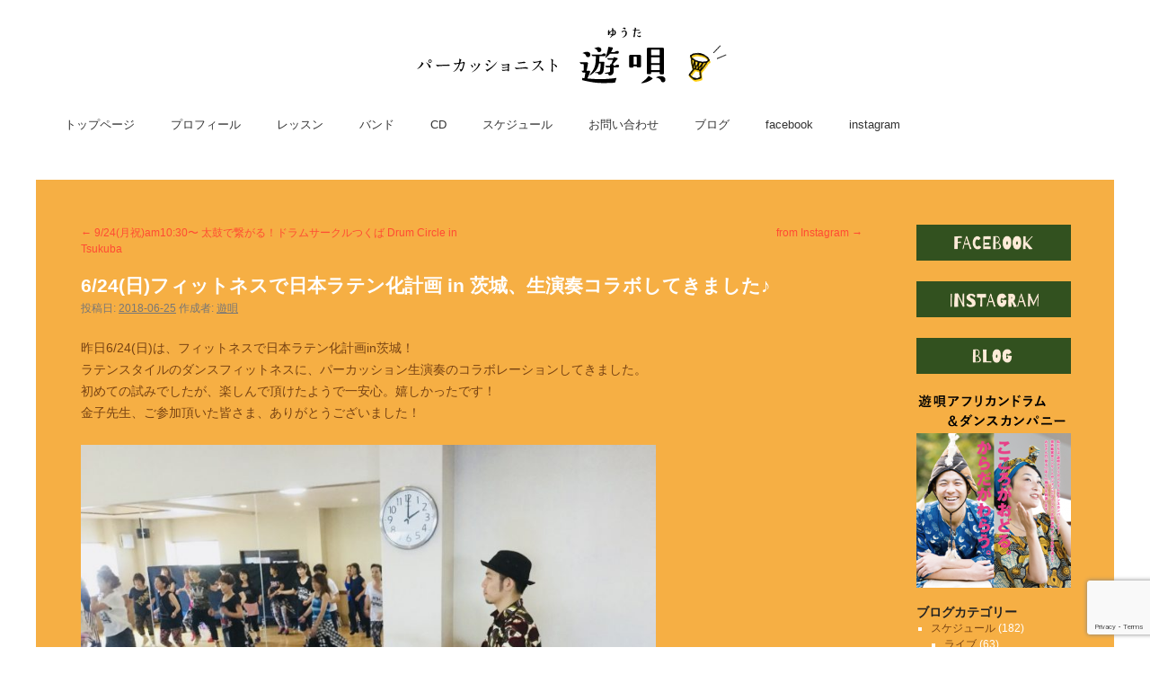

--- FILE ---
content_type: text/html; charset=UTF-8
request_url: https://yuta-perc.com/201806251
body_size: 21736
content:



<!DOCTYPE html>
<html dir="ltr" lang="ja" prefix="og: https://ogp.me/ns#" prefix="og: http://ogp.me/ns#">
<head>
<meta charset="UTF-8" />
<meta name="viewport" content="target-densitydpi=device-dpi, width=1200, maximum-scale=1.0, user-scalable=yes">

<link rel="profile" href="http://gmpg.org/xfn/11" />
<link rel="stylesheet" type="text/css" media="all" href="https://yuta-perc.com/wp-content/themes/takada/style.css" />
<link rel="pingback" href="https://yuta-perc.com/xmlrpc.php" />
<link href='https://fonts.googleapis.com/css?family=Patua+One' rel='stylesheet' type='text/css'>

		<!-- All in One SEO 4.6.5 - aioseo.com -->
		<title>6/24(日)フィットネスで日本ラテン化計画 in 茨城、生演奏コラボしてきました♪ | パーカッショニスト遊唄／ゆうた</title>
		<meta name="robots" content="max-image-preview:large" />
		<link rel="canonical" href="https://yuta-perc.com/201806251" />
		<meta name="generator" content="All in One SEO (AIOSEO) 4.6.5" />
		<meta property="og:locale" content="ja_JP" />
		<meta property="og:site_name" content="パーカッショニスト遊唄／ゆうた |" />
		<meta property="og:type" content="article" />
		<meta property="og:title" content="6/24(日)フィットネスで日本ラテン化計画 in 茨城、生演奏コラボしてきました♪ | パーカッショニスト遊唄／ゆうた" />
		<meta property="og:url" content="https://yuta-perc.com/201806251" />
		<meta property="article:published_time" content="2018-06-25T07:59:44+00:00" />
		<meta property="article:modified_time" content="2018-06-25T07:59:44+00:00" />
		<meta name="twitter:card" content="summary" />
		<meta name="twitter:title" content="6/24(日)フィットネスで日本ラテン化計画 in 茨城、生演奏コラボしてきました♪ | パーカッショニスト遊唄／ゆうた" />
		<meta name="google" content="nositelinkssearchbox" />
		<script type="application/ld+json" class="aioseo-schema">
			{"@context":"https:\/\/schema.org","@graph":[{"@type":"Article","@id":"https:\/\/yuta-perc.com\/201806251#article","name":"6\/24(\u65e5)\u30d5\u30a3\u30c3\u30c8\u30cd\u30b9\u3067\u65e5\u672c\u30e9\u30c6\u30f3\u5316\u8a08\u753b in \u8328\u57ce\u3001\u751f\u6f14\u594f\u30b3\u30e9\u30dc\u3057\u3066\u304d\u307e\u3057\u305f\u266a | \u30d1\u30fc\u30ab\u30c3\u30b7\u30e7\u30cb\u30b9\u30c8\u904a\u5504\uff0f\u3086\u3046\u305f","headline":"6\/24(\u65e5)\u30d5\u30a3\u30c3\u30c8\u30cd\u30b9\u3067\u65e5\u672c\u30e9\u30c6\u30f3\u5316\u8a08\u753b in \u8328\u57ce\u3001\u751f\u6f14\u594f\u30b3\u30e9\u30dc\u3057\u3066\u304d\u307e\u3057\u305f\u266a","author":{"@id":"https:\/\/yuta-perc.com\/author\/yuta-perc#author"},"publisher":{"@id":"https:\/\/yuta-perc.com\/#organization"},"image":{"@type":"ImageObject","url":"http:\/\/yuta-perc.com\/wp-content\/uploads\/2018\/06\/IMG_8576-1024x768.jpg","@id":"https:\/\/yuta-perc.com\/201806251\/#articleImage"},"datePublished":"2018-06-25T16:59:44+09:00","dateModified":"2018-06-25T16:59:44+09:00","inLanguage":"ja","mainEntityOfPage":{"@id":"https:\/\/yuta-perc.com\/201806251#webpage"},"isPartOf":{"@id":"https:\/\/yuta-perc.com\/201806251#webpage"},"articleSection":"\u30e9\u30a4\u30d6\u5f8c\u8a18"},{"@type":"BreadcrumbList","@id":"https:\/\/yuta-perc.com\/201806251#breadcrumblist","itemListElement":[{"@type":"ListItem","@id":"https:\/\/yuta-perc.com\/#listItem","position":1,"name":"\u5bb6"}]},{"@type":"Organization","@id":"https:\/\/yuta-perc.com\/#organization","name":"\u30d1\u30fc\u30ab\u30c3\u30b7\u30e7\u30cb\u30b9\u30c8\u904a\u5504\uff0f\u3086\u3046\u305f","url":"https:\/\/yuta-perc.com\/"},{"@type":"Person","@id":"https:\/\/yuta-perc.com\/author\/yuta-perc#author","url":"https:\/\/yuta-perc.com\/author\/yuta-perc","name":"\u904a\u5504","image":{"@type":"ImageObject","@id":"https:\/\/yuta-perc.com\/201806251#authorImage","url":"http:\/\/yuta-perc.com\/wp-content\/uploads\/2016\/03\/d63d977f09c256ac5ada4d4d13cf03df-96x96.jpg","width":96,"height":96,"caption":"\u904a\u5504"}},{"@type":"WebPage","@id":"https:\/\/yuta-perc.com\/201806251#webpage","url":"https:\/\/yuta-perc.com\/201806251","name":"6\/24(\u65e5)\u30d5\u30a3\u30c3\u30c8\u30cd\u30b9\u3067\u65e5\u672c\u30e9\u30c6\u30f3\u5316\u8a08\u753b in \u8328\u57ce\u3001\u751f\u6f14\u594f\u30b3\u30e9\u30dc\u3057\u3066\u304d\u307e\u3057\u305f\u266a | \u30d1\u30fc\u30ab\u30c3\u30b7\u30e7\u30cb\u30b9\u30c8\u904a\u5504\uff0f\u3086\u3046\u305f","inLanguage":"ja","isPartOf":{"@id":"https:\/\/yuta-perc.com\/#website"},"breadcrumb":{"@id":"https:\/\/yuta-perc.com\/201806251#breadcrumblist"},"author":{"@id":"https:\/\/yuta-perc.com\/author\/yuta-perc#author"},"creator":{"@id":"https:\/\/yuta-perc.com\/author\/yuta-perc#author"},"datePublished":"2018-06-25T16:59:44+09:00","dateModified":"2018-06-25T16:59:44+09:00"},{"@type":"WebSite","@id":"https:\/\/yuta-perc.com\/#website","url":"https:\/\/yuta-perc.com\/","name":"\u30d1\u30fc\u30ab\u30c3\u30b7\u30e7\u30cb\u30b9\u30c8\u904a\u5504\uff0f\u3086\u3046\u305f","inLanguage":"ja","publisher":{"@id":"https:\/\/yuta-perc.com\/#organization"}}]}
		</script>
		<!-- All in One SEO -->

<link rel="alternate" type="application/rss+xml" title="パーカッショニスト遊唄／ゆうた &raquo; フィード" href="https://yuta-perc.com/feed" />
<link rel="alternate" type="application/rss+xml" title="パーカッショニスト遊唄／ゆうた &raquo; コメントフィード" href="https://yuta-perc.com/comments/feed" />
<link rel="alternate" type="application/rss+xml" title="パーカッショニスト遊唄／ゆうた &raquo; 6/24(日)フィットネスで日本ラテン化計画 in 茨城、生演奏コラボしてきました♪ のコメントのフィード" href="https://yuta-perc.com/201806251/feed" />
<script type="text/javascript">
window._wpemojiSettings = {"baseUrl":"https:\/\/s.w.org\/images\/core\/emoji\/14.0.0\/72x72\/","ext":".png","svgUrl":"https:\/\/s.w.org\/images\/core\/emoji\/14.0.0\/svg\/","svgExt":".svg","source":{"concatemoji":"https:\/\/yuta-perc.com\/wp-includes\/js\/wp-emoji-release.min.js?ver=7b3bdec9b33b06377540177f80cc6479"}};
/*! This file is auto-generated */
!function(e,a,t){var n,r,o,i=a.createElement("canvas"),p=i.getContext&&i.getContext("2d");function s(e,t){p.clearRect(0,0,i.width,i.height),p.fillText(e,0,0);e=i.toDataURL();return p.clearRect(0,0,i.width,i.height),p.fillText(t,0,0),e===i.toDataURL()}function c(e){var t=a.createElement("script");t.src=e,t.defer=t.type="text/javascript",a.getElementsByTagName("head")[0].appendChild(t)}for(o=Array("flag","emoji"),t.supports={everything:!0,everythingExceptFlag:!0},r=0;r<o.length;r++)t.supports[o[r]]=function(e){if(p&&p.fillText)switch(p.textBaseline="top",p.font="600 32px Arial",e){case"flag":return s("\ud83c\udff3\ufe0f\u200d\u26a7\ufe0f","\ud83c\udff3\ufe0f\u200b\u26a7\ufe0f")?!1:!s("\ud83c\uddfa\ud83c\uddf3","\ud83c\uddfa\u200b\ud83c\uddf3")&&!s("\ud83c\udff4\udb40\udc67\udb40\udc62\udb40\udc65\udb40\udc6e\udb40\udc67\udb40\udc7f","\ud83c\udff4\u200b\udb40\udc67\u200b\udb40\udc62\u200b\udb40\udc65\u200b\udb40\udc6e\u200b\udb40\udc67\u200b\udb40\udc7f");case"emoji":return!s("\ud83e\udef1\ud83c\udffb\u200d\ud83e\udef2\ud83c\udfff","\ud83e\udef1\ud83c\udffb\u200b\ud83e\udef2\ud83c\udfff")}return!1}(o[r]),t.supports.everything=t.supports.everything&&t.supports[o[r]],"flag"!==o[r]&&(t.supports.everythingExceptFlag=t.supports.everythingExceptFlag&&t.supports[o[r]]);t.supports.everythingExceptFlag=t.supports.everythingExceptFlag&&!t.supports.flag,t.DOMReady=!1,t.readyCallback=function(){t.DOMReady=!0},t.supports.everything||(n=function(){t.readyCallback()},a.addEventListener?(a.addEventListener("DOMContentLoaded",n,!1),e.addEventListener("load",n,!1)):(e.attachEvent("onload",n),a.attachEvent("onreadystatechange",function(){"complete"===a.readyState&&t.readyCallback()})),(e=t.source||{}).concatemoji?c(e.concatemoji):e.wpemoji&&e.twemoji&&(c(e.twemoji),c(e.wpemoji)))}(window,document,window._wpemojiSettings);
</script>
<style type="text/css">
img.wp-smiley,
img.emoji {
	display: inline !important;
	border: none !important;
	box-shadow: none !important;
	height: 1em !important;
	width: 1em !important;
	margin: 0 0.07em !important;
	vertical-align: -0.1em !important;
	background: none !important;
	padding: 0 !important;
}
</style>
		  <style type="text/css">
	  .wp-pagenavi{margin-left:auto !important; margin-right:auto; !important}

	  .wp-pagenavi a,.wp-pagenavi a:link,.wp-pagenavi a:visited,.wp-pagenavi a:active,.wp-pagenavi span.extend { background:#32511F !important; border:1px solid #F6AF44 !important; color:#FEECD8 !important; }
	  .wp-pagenavi a:hover,.wp-pagenavi span.current
	  {
		  background:#CC653B !important; border:1px solid #F6AF44 !important; color:#663300 !important; 
	  }
	  .wp-pagenavi span.pages { color:#000000 !important; }
	  </style>
	  <link rel='stylesheet' id='sbi_styles-css' href='https://yuta-perc.com/wp-content/plugins/instagram-feed/css/sbi-styles.min.css?ver=6.4.3' type='text/css' media='all' />
<link rel='stylesheet' id='wp-block-library-css' href='https://yuta-perc.com/wp-includes/css/dist/block-library/style.min.css?ver=7b3bdec9b33b06377540177f80cc6479' type='text/css' media='all' />
<style id='wp-block-library-theme-inline-css' type='text/css'>
.wp-block-audio figcaption{color:#555;font-size:13px;text-align:center}.is-dark-theme .wp-block-audio figcaption{color:hsla(0,0%,100%,.65)}.wp-block-audio{margin:0 0 1em}.wp-block-code{border:1px solid #ccc;border-radius:4px;font-family:Menlo,Consolas,monaco,monospace;padding:.8em 1em}.wp-block-embed figcaption{color:#555;font-size:13px;text-align:center}.is-dark-theme .wp-block-embed figcaption{color:hsla(0,0%,100%,.65)}.wp-block-embed{margin:0 0 1em}.blocks-gallery-caption{color:#555;font-size:13px;text-align:center}.is-dark-theme .blocks-gallery-caption{color:hsla(0,0%,100%,.65)}.wp-block-image figcaption{color:#555;font-size:13px;text-align:center}.is-dark-theme .wp-block-image figcaption{color:hsla(0,0%,100%,.65)}.wp-block-image{margin:0 0 1em}.wp-block-pullquote{border-bottom:4px solid;border-top:4px solid;color:currentColor;margin-bottom:1.75em}.wp-block-pullquote cite,.wp-block-pullquote footer,.wp-block-pullquote__citation{color:currentColor;font-size:.8125em;font-style:normal;text-transform:uppercase}.wp-block-quote{border-left:.25em solid;margin:0 0 1.75em;padding-left:1em}.wp-block-quote cite,.wp-block-quote footer{color:currentColor;font-size:.8125em;font-style:normal;position:relative}.wp-block-quote.has-text-align-right{border-left:none;border-right:.25em solid;padding-left:0;padding-right:1em}.wp-block-quote.has-text-align-center{border:none;padding-left:0}.wp-block-quote.is-large,.wp-block-quote.is-style-large,.wp-block-quote.is-style-plain{border:none}.wp-block-search .wp-block-search__label{font-weight:700}.wp-block-search__button{border:1px solid #ccc;padding:.375em .625em}:where(.wp-block-group.has-background){padding:1.25em 2.375em}.wp-block-separator.has-css-opacity{opacity:.4}.wp-block-separator{border:none;border-bottom:2px solid;margin-left:auto;margin-right:auto}.wp-block-separator.has-alpha-channel-opacity{opacity:1}.wp-block-separator:not(.is-style-wide):not(.is-style-dots){width:100px}.wp-block-separator.has-background:not(.is-style-dots){border-bottom:none;height:1px}.wp-block-separator.has-background:not(.is-style-wide):not(.is-style-dots){height:2px}.wp-block-table{margin:0 0 1em}.wp-block-table td,.wp-block-table th{word-break:normal}.wp-block-table figcaption{color:#555;font-size:13px;text-align:center}.is-dark-theme .wp-block-table figcaption{color:hsla(0,0%,100%,.65)}.wp-block-video figcaption{color:#555;font-size:13px;text-align:center}.is-dark-theme .wp-block-video figcaption{color:hsla(0,0%,100%,.65)}.wp-block-video{margin:0 0 1em}.wp-block-template-part.has-background{margin-bottom:0;margin-top:0;padding:1.25em 2.375em}
</style>
<link rel='stylesheet' id='classic-theme-styles-css' href='https://yuta-perc.com/wp-includes/css/classic-themes.min.css?ver=7b3bdec9b33b06377540177f80cc6479' type='text/css' media='all' />
<style id='global-styles-inline-css' type='text/css'>
body{--wp--preset--color--black: #000;--wp--preset--color--cyan-bluish-gray: #abb8c3;--wp--preset--color--white: #fff;--wp--preset--color--pale-pink: #f78da7;--wp--preset--color--vivid-red: #cf2e2e;--wp--preset--color--luminous-vivid-orange: #ff6900;--wp--preset--color--luminous-vivid-amber: #fcb900;--wp--preset--color--light-green-cyan: #7bdcb5;--wp--preset--color--vivid-green-cyan: #00d084;--wp--preset--color--pale-cyan-blue: #8ed1fc;--wp--preset--color--vivid-cyan-blue: #0693e3;--wp--preset--color--vivid-purple: #9b51e0;--wp--preset--color--blue: #0066cc;--wp--preset--color--medium-gray: #666;--wp--preset--color--light-gray: #f1f1f1;--wp--preset--gradient--vivid-cyan-blue-to-vivid-purple: linear-gradient(135deg,rgba(6,147,227,1) 0%,rgb(155,81,224) 100%);--wp--preset--gradient--light-green-cyan-to-vivid-green-cyan: linear-gradient(135deg,rgb(122,220,180) 0%,rgb(0,208,130) 100%);--wp--preset--gradient--luminous-vivid-amber-to-luminous-vivid-orange: linear-gradient(135deg,rgba(252,185,0,1) 0%,rgba(255,105,0,1) 100%);--wp--preset--gradient--luminous-vivid-orange-to-vivid-red: linear-gradient(135deg,rgba(255,105,0,1) 0%,rgb(207,46,46) 100%);--wp--preset--gradient--very-light-gray-to-cyan-bluish-gray: linear-gradient(135deg,rgb(238,238,238) 0%,rgb(169,184,195) 100%);--wp--preset--gradient--cool-to-warm-spectrum: linear-gradient(135deg,rgb(74,234,220) 0%,rgb(151,120,209) 20%,rgb(207,42,186) 40%,rgb(238,44,130) 60%,rgb(251,105,98) 80%,rgb(254,248,76) 100%);--wp--preset--gradient--blush-light-purple: linear-gradient(135deg,rgb(255,206,236) 0%,rgb(152,150,240) 100%);--wp--preset--gradient--blush-bordeaux: linear-gradient(135deg,rgb(254,205,165) 0%,rgb(254,45,45) 50%,rgb(107,0,62) 100%);--wp--preset--gradient--luminous-dusk: linear-gradient(135deg,rgb(255,203,112) 0%,rgb(199,81,192) 50%,rgb(65,88,208) 100%);--wp--preset--gradient--pale-ocean: linear-gradient(135deg,rgb(255,245,203) 0%,rgb(182,227,212) 50%,rgb(51,167,181) 100%);--wp--preset--gradient--electric-grass: linear-gradient(135deg,rgb(202,248,128) 0%,rgb(113,206,126) 100%);--wp--preset--gradient--midnight: linear-gradient(135deg,rgb(2,3,129) 0%,rgb(40,116,252) 100%);--wp--preset--duotone--dark-grayscale: url('#wp-duotone-dark-grayscale');--wp--preset--duotone--grayscale: url('#wp-duotone-grayscale');--wp--preset--duotone--purple-yellow: url('#wp-duotone-purple-yellow');--wp--preset--duotone--blue-red: url('#wp-duotone-blue-red');--wp--preset--duotone--midnight: url('#wp-duotone-midnight');--wp--preset--duotone--magenta-yellow: url('#wp-duotone-magenta-yellow');--wp--preset--duotone--purple-green: url('#wp-duotone-purple-green');--wp--preset--duotone--blue-orange: url('#wp-duotone-blue-orange');--wp--preset--font-size--small: 13px;--wp--preset--font-size--medium: 20px;--wp--preset--font-size--large: 36px;--wp--preset--font-size--x-large: 42px;--wp--preset--spacing--20: 0.44rem;--wp--preset--spacing--30: 0.67rem;--wp--preset--spacing--40: 1rem;--wp--preset--spacing--50: 1.5rem;--wp--preset--spacing--60: 2.25rem;--wp--preset--spacing--70: 3.38rem;--wp--preset--spacing--80: 5.06rem;--wp--preset--shadow--natural: 6px 6px 9px rgba(0, 0, 0, 0.2);--wp--preset--shadow--deep: 12px 12px 50px rgba(0, 0, 0, 0.4);--wp--preset--shadow--sharp: 6px 6px 0px rgba(0, 0, 0, 0.2);--wp--preset--shadow--outlined: 6px 6px 0px -3px rgba(255, 255, 255, 1), 6px 6px rgba(0, 0, 0, 1);--wp--preset--shadow--crisp: 6px 6px 0px rgba(0, 0, 0, 1);}:where(.is-layout-flex){gap: 0.5em;}body .is-layout-flow > .alignleft{float: left;margin-inline-start: 0;margin-inline-end: 2em;}body .is-layout-flow > .alignright{float: right;margin-inline-start: 2em;margin-inline-end: 0;}body .is-layout-flow > .aligncenter{margin-left: auto !important;margin-right: auto !important;}body .is-layout-constrained > .alignleft{float: left;margin-inline-start: 0;margin-inline-end: 2em;}body .is-layout-constrained > .alignright{float: right;margin-inline-start: 2em;margin-inline-end: 0;}body .is-layout-constrained > .aligncenter{margin-left: auto !important;margin-right: auto !important;}body .is-layout-constrained > :where(:not(.alignleft):not(.alignright):not(.alignfull)){max-width: var(--wp--style--global--content-size);margin-left: auto !important;margin-right: auto !important;}body .is-layout-constrained > .alignwide{max-width: var(--wp--style--global--wide-size);}body .is-layout-flex{display: flex;}body .is-layout-flex{flex-wrap: wrap;align-items: center;}body .is-layout-flex > *{margin: 0;}:where(.wp-block-columns.is-layout-flex){gap: 2em;}.has-black-color{color: var(--wp--preset--color--black) !important;}.has-cyan-bluish-gray-color{color: var(--wp--preset--color--cyan-bluish-gray) !important;}.has-white-color{color: var(--wp--preset--color--white) !important;}.has-pale-pink-color{color: var(--wp--preset--color--pale-pink) !important;}.has-vivid-red-color{color: var(--wp--preset--color--vivid-red) !important;}.has-luminous-vivid-orange-color{color: var(--wp--preset--color--luminous-vivid-orange) !important;}.has-luminous-vivid-amber-color{color: var(--wp--preset--color--luminous-vivid-amber) !important;}.has-light-green-cyan-color{color: var(--wp--preset--color--light-green-cyan) !important;}.has-vivid-green-cyan-color{color: var(--wp--preset--color--vivid-green-cyan) !important;}.has-pale-cyan-blue-color{color: var(--wp--preset--color--pale-cyan-blue) !important;}.has-vivid-cyan-blue-color{color: var(--wp--preset--color--vivid-cyan-blue) !important;}.has-vivid-purple-color{color: var(--wp--preset--color--vivid-purple) !important;}.has-black-background-color{background-color: var(--wp--preset--color--black) !important;}.has-cyan-bluish-gray-background-color{background-color: var(--wp--preset--color--cyan-bluish-gray) !important;}.has-white-background-color{background-color: var(--wp--preset--color--white) !important;}.has-pale-pink-background-color{background-color: var(--wp--preset--color--pale-pink) !important;}.has-vivid-red-background-color{background-color: var(--wp--preset--color--vivid-red) !important;}.has-luminous-vivid-orange-background-color{background-color: var(--wp--preset--color--luminous-vivid-orange) !important;}.has-luminous-vivid-amber-background-color{background-color: var(--wp--preset--color--luminous-vivid-amber) !important;}.has-light-green-cyan-background-color{background-color: var(--wp--preset--color--light-green-cyan) !important;}.has-vivid-green-cyan-background-color{background-color: var(--wp--preset--color--vivid-green-cyan) !important;}.has-pale-cyan-blue-background-color{background-color: var(--wp--preset--color--pale-cyan-blue) !important;}.has-vivid-cyan-blue-background-color{background-color: var(--wp--preset--color--vivid-cyan-blue) !important;}.has-vivid-purple-background-color{background-color: var(--wp--preset--color--vivid-purple) !important;}.has-black-border-color{border-color: var(--wp--preset--color--black) !important;}.has-cyan-bluish-gray-border-color{border-color: var(--wp--preset--color--cyan-bluish-gray) !important;}.has-white-border-color{border-color: var(--wp--preset--color--white) !important;}.has-pale-pink-border-color{border-color: var(--wp--preset--color--pale-pink) !important;}.has-vivid-red-border-color{border-color: var(--wp--preset--color--vivid-red) !important;}.has-luminous-vivid-orange-border-color{border-color: var(--wp--preset--color--luminous-vivid-orange) !important;}.has-luminous-vivid-amber-border-color{border-color: var(--wp--preset--color--luminous-vivid-amber) !important;}.has-light-green-cyan-border-color{border-color: var(--wp--preset--color--light-green-cyan) !important;}.has-vivid-green-cyan-border-color{border-color: var(--wp--preset--color--vivid-green-cyan) !important;}.has-pale-cyan-blue-border-color{border-color: var(--wp--preset--color--pale-cyan-blue) !important;}.has-vivid-cyan-blue-border-color{border-color: var(--wp--preset--color--vivid-cyan-blue) !important;}.has-vivid-purple-border-color{border-color: var(--wp--preset--color--vivid-purple) !important;}.has-vivid-cyan-blue-to-vivid-purple-gradient-background{background: var(--wp--preset--gradient--vivid-cyan-blue-to-vivid-purple) !important;}.has-light-green-cyan-to-vivid-green-cyan-gradient-background{background: var(--wp--preset--gradient--light-green-cyan-to-vivid-green-cyan) !important;}.has-luminous-vivid-amber-to-luminous-vivid-orange-gradient-background{background: var(--wp--preset--gradient--luminous-vivid-amber-to-luminous-vivid-orange) !important;}.has-luminous-vivid-orange-to-vivid-red-gradient-background{background: var(--wp--preset--gradient--luminous-vivid-orange-to-vivid-red) !important;}.has-very-light-gray-to-cyan-bluish-gray-gradient-background{background: var(--wp--preset--gradient--very-light-gray-to-cyan-bluish-gray) !important;}.has-cool-to-warm-spectrum-gradient-background{background: var(--wp--preset--gradient--cool-to-warm-spectrum) !important;}.has-blush-light-purple-gradient-background{background: var(--wp--preset--gradient--blush-light-purple) !important;}.has-blush-bordeaux-gradient-background{background: var(--wp--preset--gradient--blush-bordeaux) !important;}.has-luminous-dusk-gradient-background{background: var(--wp--preset--gradient--luminous-dusk) !important;}.has-pale-ocean-gradient-background{background: var(--wp--preset--gradient--pale-ocean) !important;}.has-electric-grass-gradient-background{background: var(--wp--preset--gradient--electric-grass) !important;}.has-midnight-gradient-background{background: var(--wp--preset--gradient--midnight) !important;}.has-small-font-size{font-size: var(--wp--preset--font-size--small) !important;}.has-medium-font-size{font-size: var(--wp--preset--font-size--medium) !important;}.has-large-font-size{font-size: var(--wp--preset--font-size--large) !important;}.has-x-large-font-size{font-size: var(--wp--preset--font-size--x-large) !important;}
.wp-block-navigation a:where(:not(.wp-element-button)){color: inherit;}
:where(.wp-block-columns.is-layout-flex){gap: 2em;}
.wp-block-pullquote{font-size: 1.5em;line-height: 1.6;}
</style>
<link rel='stylesheet' id='contact-form-7-css' href='https://yuta-perc.com/wp-content/plugins/contact-form-7/includes/css/styles.css?ver=5.7.7' type='text/css' media='all' />
<link rel='stylesheet' id='sow-image-default-8b5b6f678277-css' href='https://yuta-perc.com/wp-content/uploads/siteorigin-widgets/sow-image-default-8b5b6f678277.css?ver=7b3bdec9b33b06377540177f80cc6479' type='text/css' media='all' />
<link rel='stylesheet' id='hamburger.css-css' href='https://yuta-perc.com/wp-content/plugins/wp-responsive-menu/assets/css/wpr-hamburger.css?ver=3.1.8' type='text/css' media='all' />
<link rel='stylesheet' id='wprmenu.css-css' href='https://yuta-perc.com/wp-content/plugins/wp-responsive-menu/assets/css/wprmenu.css?ver=3.1.8' type='text/css' media='all' />
<style id='wprmenu.css-inline-css' type='text/css'>
@media only screen and ( max-width: 768px ) {html body div.wprm-wrapper {overflow: scroll;}html body div.wprm-overlay{ background: rgb(0,0,0) }#wprmenu_bar {background-image: url();background-size: cover ;background-repeat: repeat;}#wprmenu_bar {background-color: #c92c2c;}html body div#mg-wprm-wrap .wpr_submit .icon.icon-search {color: #ffffff;}#wprmenu_bar .menu_title,#wprmenu_bar .wprmenu_icon_menu,#wprmenu_bar .menu_title a {color: #ffffff;}#wprmenu_bar .menu_title a {font-size: 20px;font-weight: normal;}#mg-wprm-wrap li.menu-item a {font-size: 15px;text-transform: uppercase;font-weight: normal;}#mg-wprm-wrap li.menu-item-has-children ul.sub-menu a {font-size: 15px;text-transform: uppercase;font-weight: normal;}#mg-wprm-wrap li.current-menu-item > a {background: #d53f3f;}#mg-wprm-wrap li.current-menu-item > a,#mg-wprm-wrap li.current-menu-item span.wprmenu_icon{color: #ffffff !important;}#mg-wprm-wrap {background-color: #c82d2d;}.cbp-spmenu-push-toright,.cbp-spmenu-push-toright .mm-slideout {left: 80% ;}.cbp-spmenu-push-toleft {left: -80% ;}#mg-wprm-wrap.cbp-spmenu-right,#mg-wprm-wrap.cbp-spmenu-left,#mg-wprm-wrap.cbp-spmenu-right.custom,#mg-wprm-wrap.cbp-spmenu-left.custom,.cbp-spmenu-vertical {width: 80%;max-width: 400px;}#mg-wprm-wrap ul#wprmenu_menu_ul li.menu-item a,div#mg-wprm-wrap ul li span.wprmenu_icon {color: #ffffff;}#mg-wprm-wrap ul#wprmenu_menu_ul li.menu-item:valid ~ a{color: #ffffff;}#mg-wprm-wrap ul#wprmenu_menu_ul li.menu-item a:hover {background: #d53f3f;color: #ffffff !important;}div#mg-wprm-wrap ul>li:hover>span.wprmenu_icon {color: #ffffff !important;}.wprmenu_bar .hamburger-inner,.wprmenu_bar .hamburger-inner::before,.wprmenu_bar .hamburger-inner::after {background: #ffffff;}.wprmenu_bar .hamburger:hover .hamburger-inner,.wprmenu_bar .hamburger:hover .hamburger-inner::before,.wprmenu_bar .hamburger:hover .hamburger-inner::after {background: #ffffff;}div.wprmenu_bar div.hamburger{padding-right: 6px !important;}#wprmenu_menu.left {width:80%;left: -80%;right: auto;}#wprmenu_menu.right {width:80%;right: -80%;left: auto;}html body div#wprmenu_bar {height : 42px;}#mg-wprm-wrap.cbp-spmenu-left,#mg-wprm-wrap.cbp-spmenu-right,#mg-widgetmenu-wrap.cbp-spmenu-widget-left,#mg-widgetmenu-wrap.cbp-spmenu-widget-right {top: 42px !important;}.wprmenu_bar .hamburger {float: left;}.wprmenu_bar #custom_menu_icon.hamburger {top: 0px;left: 0px;float: left !important;background-color: #cccccc;}.wpr_custom_menu #custom_menu_icon {display: block;}html { padding-top: 42px !important; }#wprmenu_bar,#mg-wprm-wrap { display: block; }div#wpadminbar { position: fixed; }}
</style>
<link rel='stylesheet' id='wpr_icons-css' href='https://yuta-perc.com/wp-content/plugins/wp-responsive-menu/inc/assets/icons/wpr-icons.css?ver=3.1.8' type='text/css' media='all' />
<link rel='stylesheet' id='twentyten-block-style-css' href='https://yuta-perc.com/wp-content/themes/twentyten/blocks.css?ver=20181218' type='text/css' media='all' />
<link rel='stylesheet' id='wp-pagenavi-style-css' href='https://yuta-perc.com/wp-content/plugins/wp-pagenavi-style/style/default.css?ver=1.0' type='text/css' media='all' />
<script type='text/javascript' src='https://yuta-perc.com/wp-includes/js/jquery/jquery.min.js?ver=3.6.4' id='jquery-core-js'></script>
<script type='text/javascript' src='https://yuta-perc.com/wp-includes/js/jquery/jquery-migrate.min.js?ver=3.4.0' id='jquery-migrate-js'></script>
<script type='text/javascript' src='https://yuta-perc.com/wp-content/plugins/wp-responsive-menu/assets/js/modernizr.custom.js?ver=3.1.8' id='modernizr-js'></script>
<script type='text/javascript' src='https://yuta-perc.com/wp-content/plugins/wp-responsive-menu/assets/js/touchSwipe.js?ver=3.1.8' id='touchSwipe-js'></script>
<script type='text/javascript' id='wprmenu.js-js-extra'>
/* <![CDATA[ */
var wprmenu = {"zooming":"","from_width":"768","push_width":"400","menu_width":"80","parent_click":"","swipe":"","enable_overlay":"1"};
/* ]]> */
</script>
<script type='text/javascript' src='https://yuta-perc.com/wp-content/plugins/wp-responsive-menu/assets/js/wprmenu.js?ver=3.1.8' id='wprmenu.js-js'></script>
<link rel="https://api.w.org/" href="https://yuta-perc.com/wp-json/" /><link rel="alternate" type="application/json" href="https://yuta-perc.com/wp-json/wp/v2/posts/1867" /><link rel="EditURI" type="application/rsd+xml" title="RSD" href="https://yuta-perc.com/xmlrpc.php?rsd" />
<link rel="wlwmanifest" type="application/wlwmanifest+xml" href="https://yuta-perc.com/wp-includes/wlwmanifest.xml" />

<link rel='shortlink' href='https://yuta-perc.com/?p=1867' />
<link rel="alternate" type="application/json+oembed" href="https://yuta-perc.com/wp-json/oembed/1.0/embed?url=https%3A%2F%2Fyuta-perc.com%2F201806251" />
<link rel="alternate" type="text/xml+oembed" href="https://yuta-perc.com/wp-json/oembed/1.0/embed?url=https%3A%2F%2Fyuta-perc.com%2F201806251&#038;format=xml" />

<link rel="stylesheet" href="https://yuta-perc.com/wp-content/plugins/count-per-day/counter.css" type="text/css" />
	<style type="text/css">
	 .wp-pagenavi
	{
		font-size:12px !important;
	}
	</style>
	<!-- All in one Favicon 4.8 --><link rel="shortcut icon" href="http://yuta-perc.com/wp-content/uploads/2016/01/favicon.ico" />
<link rel="apple-touch-icon" href="http://yuta-perc.com/wp-content/uploads/2016/05/favicon_apple.png" />
<style type="text/css"></style>
<!-- BEGIN: WP Social Bookmarking Light HEAD --><script>
    (function (d, s, id) {
        var js, fjs = d.getElementsByTagName(s)[0];
        if (d.getElementById(id)) return;
        js = d.createElement(s);
        js.id = id;
        js.src = "//connect.facebook.net/en_US/sdk.js#xfbml=1&version=v2.7";
        fjs.parentNode.insertBefore(js, fjs);
    }(document, 'script', 'facebook-jssdk'));
</script>
<style type="text/css">.wp_social_bookmarking_light{
    border: 0 !important;
    padding: 10px 0 20px 0 !important;
    margin: 0 !important;
}
.wp_social_bookmarking_light div{
    float: left !important;
    border: 0 !important;
    padding: 0 !important;
    margin: 0 5px 0px 0 !important;
    min-height: 30px !important;
    line-height: 18px !important;
    text-indent: 0 !important;
}
.wp_social_bookmarking_light img{
    border: 0 !important;
    padding: 0;
    margin: 0;
    vertical-align: top !important;
}
.wp_social_bookmarking_light_clear{
    clear: both !important;
}
#fb-root{
    display: none;
}
.wsbl_twitter{
    width: 100px;
}
.wsbl_facebook_like iframe{
    max-width: none !important;
}
.wsbl_pinterest a{
    border: 0px !important;
}
</style>
<!-- END: WP Social Bookmarking Light HEAD -->
<style type="text/css" media="screen">body{position:relative}#dynamic-to-top{display:none;overflow:hidden;width:auto;z-index:90;position:fixed;bottom:20px;right:20px;top:auto;left:auto;font-family:sans-serif;font-size:1em;color:#fff;text-decoration:none;text-shadow:0 1px 0 #333;font-weight:bold;padding:17px 16px;border:3px solid #fff;background:#32511F;-webkit-background-origin:border;-moz-background-origin:border;-icab-background-origin:border;-khtml-background-origin:border;-o-background-origin:border;background-origin:border;-webkit-background-clip:padding-box;-moz-background-clip:padding-box;-icab-background-clip:padding-box;-khtml-background-clip:padding-box;-o-background-clip:padding-box;background-clip:padding-box;-webkit-box-shadow:0 1px 3px rgba( 0, 0, 0, 0.4 );-ms-box-shadow:0 1px 3px rgba( 0, 0, 0, 0.4 );-moz-box-shadow:0 1px 3px rgba( 0, 0, 0, 0.4 );-o-box-shadow:0 1px 3px rgba( 0, 0, 0, 0.4 );-khtml-box-shadow:0 1px 3px rgba( 0, 0, 0, 0.4 );-icab-box-shadow:0 1px 3px rgba( 0, 0, 0, 0.4 );box-shadow:0 1px 3px rgba( 0, 0, 0, 0.4 );-webkit-border-radius:30px;-moz-border-radius:30px;-icab-border-radius:30px;-khtml-border-radius:30px;border-radius:30px}#dynamic-to-top:hover{background:#4f6658;background:#32511F -webkit-gradient( linear, 0% 0%, 0% 100%, from( rgba( 255, 255, 255, .2 ) ), to( rgba( 0, 0, 0, 0 ) ) );background:#32511F -webkit-linear-gradient( top, rgba( 255, 255, 255, .2 ), rgba( 0, 0, 0, 0 ) );background:#32511F -khtml-linear-gradient( top, rgba( 255, 255, 255, .2 ), rgba( 0, 0, 0, 0 ) );background:#32511F -moz-linear-gradient( top, rgba( 255, 255, 255, .2 ), rgba( 0, 0, 0, 0 ) );background:#32511F -o-linear-gradient( top, rgba( 255, 255, 255, .2 ), rgba( 0, 0, 0, 0 ) );background:#32511F -ms-linear-gradient( top, rgba( 255, 255, 255, .2 ), rgba( 0, 0, 0, 0 ) );background:#32511F -icab-linear-gradient( top, rgba( 255, 255, 255, .2 ), rgba( 0, 0, 0, 0 ) );background:#32511F linear-gradient( top, rgba( 255, 255, 255, .2 ), rgba( 0, 0, 0, 0 ) );cursor:pointer}#dynamic-to-top:active{background:#32511F;background:#32511F -webkit-gradient( linear, 0% 0%, 0% 100%, from( rgba( 0, 0, 0, .3 ) ), to( rgba( 0, 0, 0, 0 ) ) );background:#32511F -webkit-linear-gradient( top, rgba( 0, 0, 0, .1 ), rgba( 0, 0, 0, 0 ) );background:#32511F -moz-linear-gradient( top, rgba( 0, 0, 0, .1 ), rgba( 0, 0, 0, 0 ) );background:#32511F -khtml-linear-gradient( top, rgba( 0, 0, 0, .1 ), rgba( 0, 0, 0, 0 ) );background:#32511F -o-linear-gradient( top, rgba( 0, 0, 0, .1 ), rgba( 0, 0, 0, 0 ) );background:#32511F -ms-linear-gradient( top, rgba( 0, 0, 0, .1 ), rgba( 0, 0, 0, 0 ) );background:#32511F -icab-linear-gradient( top, rgba( 0, 0, 0, .1 ), rgba( 0, 0, 0, 0 ) );background:#32511F linear-gradient( top, rgba( 0, 0, 0, .1 ), rgba( 0, 0, 0, 0 ) )}#dynamic-to-top,#dynamic-to-top:active,#dynamic-to-top:focus,#dynamic-to-top:hover{outline:none}#dynamic-to-top span{display:block;overflow:hidden;width:14px;height:12px;background:url( https://yuta-perc.com/wp-content/plugins/dynamic-to-top/css/images/up.png )no-repeat center center}</style>
<!-- WordPress Facebook Open Graph protocol plugin (WPFBOGP v2.0.13) http://rynoweb.com/wordpress-plugins/ -->
<meta property="fb:app_id" content="852381861556040"/>
<meta property="og:url" content="https://yuta-perc.com/201806251"/>
<meta property="og:title" content="6/24(日)フィットネスで日本ラテン化計画 in 茨城、生演奏コラボしてきました♪"/>
<meta property="og:site_name" content="パーカッショニスト遊唄／ゆうた"/>
<meta property="og:description" content="昨日6/24(日)は、フィットネスで日本ラテン化計画in茨城！ ラテンスタイルのダンスフィットネスに、パーカッション生"/>
<meta property="og:type" content="article"/>
<meta property="og:image" content="http://yuta-perc.com/wp-content/uploads/2018/06/IMG_8576-1024x768.jpg"/>
<meta property="og:image" content="http://yuta-perc.com/wp-content/uploads/2018/06/IMG_8577-1024x768.jpg"/>
<meta property="og:image" content="http://yuta-perc.com/wp-content/uploads/2018/06/IMG_8574-e1529913472431.jpg"/>
<meta property="og:image" content="http://yuta-perc.com/wp-content/uploads/2018/06/IMG_8575-e1529913506785.jpg"/>
<meta property="og:locale" content="ja"/>
<!-- // end wpfbogp -->
</head>

<body class="post-template-default single single-post postid-1867 single-format-standard">
<div id="wrapper" class="hfeed">
	<div id="header"><div id="header2"><div id="box_left"><img class="yuta_logo" src="https://yuta-perc.com/wp-content/themes/takada/images/logo4.png" width="500" height="120" /></div><!-- #box_left -->
<div id="box_right">
</div><!-- #box_right --></div><!-- #header2 -->
		<div id="masthead">
			<div id="branding" role="banner">
								<div id="site-title">
					<span>
						<a href="https://yuta-perc.com/" title="パーカッショニスト遊唄／ゆうた" rel="home">パーカッショニスト遊唄／ゆうた</a>
					</span>
				</div>
				<div id="site-description"></div>
<div id="access" role="navigation">
			  				<div class="skip-link screen-reader-text"><a href="#content" title="コンテンツへスキップ">コンテンツへスキップ</a></div>
								<div class="menu-header"><ul id="menu-%e3%83%a1%e3%83%8b%e3%83%a5%e3%83%bc" class="menu"><li id="menu-item-1941" class="menu-item menu-item-type-post_type menu-item-object-page menu-item-home current-post-parent menu-item-1941"><a href="https://yuta-perc.com/">トップページ</a></li>
<li id="menu-item-1944" class="menu-item menu-item-type-post_type menu-item-object-page menu-item-1944"><a href="https://yuta-perc.com/profile">プロフィール</a></li>
<li id="menu-item-1943" class="menu-item menu-item-type-post_type menu-item-object-page menu-item-1943"><a href="https://yuta-perc.com/lesson">レッスン</a></li>
<li id="menu-item-1942" class="menu-item menu-item-type-post_type menu-item-object-page menu-item-1942"><a href="https://yuta-perc.com/band">バンド</a></li>
<li id="menu-item-1939" class="menu-item menu-item-type-post_type menu-item-object-page menu-item-1939"><a href="https://yuta-perc.com/cd">CD</a></li>
<li id="menu-item-1948" class="menu-item menu-item-type-taxonomy menu-item-object-category menu-item-1948"><a href="https://yuta-perc.com/category/schedule">スケジュール</a></li>
<li id="menu-item-1945" class="menu-item menu-item-type-post_type menu-item-object-page menu-item-1945"><a href="https://yuta-perc.com/contact">お問い合わせ</a></li>
<li id="menu-item-1949" class="menu-item menu-item-type-taxonomy menu-item-object-category current-post-ancestor menu-item-has-children menu-item-1949"><a href="https://yuta-perc.com/category/blog">ブログ</a>
<ul class="sub-menu">
	<li id="menu-item-1954" class="menu-item menu-item-type-taxonomy menu-item-object-category menu-item-1954"><a href="https://yuta-perc.com/category/blog/diary">日々のできごと</a></li>
	<li id="menu-item-1953" class="menu-item menu-item-type-taxonomy menu-item-object-category current-post-ancestor current-menu-parent current-post-parent menu-item-1953"><a href="https://yuta-perc.com/category/blog/live-report">ライブ後記</a></li>
	<li id="menu-item-1952" class="menu-item menu-item-type-taxonomy menu-item-object-category menu-item-1952"><a href="https://yuta-perc.com/category/blog/%e3%81%a4%e3%81%8f%e3%81%b0%e3%81%ae%e3%82%aa%e3%82%b9%e3%82%b9%e3%83%a1">つくばのオススメ</a></li>
	<li id="menu-item-1951" class="menu-item menu-item-type-taxonomy menu-item-object-category menu-item-1951"><a href="https://yuta-perc.com/category/blog/trip">旅の思い出</a></li>
	<li id="menu-item-1950" class="menu-item menu-item-type-taxonomy menu-item-object-category menu-item-1950"><a href="https://yuta-perc.com/category/blog/%e8%87%aa%e5%b7%b1%e7%b4%b9%e4%bb%8b">自己紹介</a></li>
</ul>
</li>
<li id="menu-item-1955" class="menu-item menu-item-type-custom menu-item-object-custom menu-item-1955"><a target="_blank" rel="noopener" href="https://www.facebook.com/yuta.percussion/">facebook</a></li>
<li id="menu-item-1957" class="menu-item menu-item-type-custom menu-item-object-custom menu-item-1957"><a target="_blank" rel="noopener" href="https://www.instagram.com/yuta_kohno/">instagram</a></li>
</ul></div>			</div><!-- #access -->
																		</div><!-- #branding -->

			
		</div><!-- #masthead -->
	</div><!-- #header -->

	<div id="main">
		<div id="container">
			<div id="content" role="main">

			

				<div id="nav-above" class="navigation">
					<div class="nav-previous"><a href="https://yuta-perc.com/201806059" rel="prev"><span class="meta-nav">&larr;</span> 9/24(月祝)am10:30〜 太鼓で繋がる！ドラムサークルつくば Drum Circle in Tsukuba</a></div>
					<div class="nav-next"><a href="https://yuta-perc.com/from-instagram-7" rel="next">from Instagram <span class="meta-nav">&rarr;</span></a></div>
				</div><!-- #nav-above -->

				<div id="post-1867" class="post-1867 post type-post status-publish format-standard hentry category-live-report">
					<h1 class="entry-title">6/24(日)フィットネスで日本ラテン化計画 in 茨城、生演奏コラボしてきました♪</h1>

					<div class="entry-meta">
						<span class="meta-prep meta-prep-author">投稿日:</span> <a href="https://yuta-perc.com/201806251" title="4:59 PM" rel="bookmark"><span class="entry-date">2018-06-25</span></a> <span class="meta-sep">作成者:</span> <span class="author vcard"><a class="url fn n" href="https://yuta-perc.com/author/yuta-perc" title="遊唄 の投稿をすべて表示">遊唄</a></span>					</div><!-- .entry-meta -->

					<div class="entry-content">
						<p>昨日6/24(日)は、フィットネスで日本ラテン化計画in茨城！<br />
ラテンスタイルのダンスフィットネスに、パーカッション生演奏のコラボレーションしてきました。<br />
初めての試みでしたが、楽しんで頂けたようで一安心。嬉しかったです！<br />
金子先生、ご参加頂いた皆さま、ありがとうございました！</p>
<p><img decoding="async" src="https://yuta-perc.com/wp-content/uploads/2018/06/IMG_8576-1024x768.jpg" alt="" width="640" height="480" class="alignnone size-large wp-image-1868" srcset="https://yuta-perc.com/wp-content/uploads/2018/06/IMG_8576-1024x768.jpg 1024w, https://yuta-perc.com/wp-content/uploads/2018/06/IMG_8576-300x225.jpg 300w, https://yuta-perc.com/wp-content/uploads/2018/06/IMG_8576-768x576.jpg 768w, https://yuta-perc.com/wp-content/uploads/2018/06/IMG_8576.jpg 1478w" sizes="(max-width: 640px) 100vw, 640px" /></p>
<p><img decoding="async" loading="lazy" src="https://yuta-perc.com/wp-content/uploads/2018/06/IMG_8577-1024x768.jpg" alt="" width="640" height="480" class="alignnone size-large wp-image-1869" srcset="https://yuta-perc.com/wp-content/uploads/2018/06/IMG_8577-1024x768.jpg 1024w, https://yuta-perc.com/wp-content/uploads/2018/06/IMG_8577-300x225.jpg 300w, https://yuta-perc.com/wp-content/uploads/2018/06/IMG_8577-768x576.jpg 768w, https://yuta-perc.com/wp-content/uploads/2018/06/IMG_8577.jpg 1478w" sizes="(max-width: 640px) 100vw, 640px" /><br />
　<br />
主催は荒藤先生と行った保育園ワークショップで、偶然知り合った亀田さん。<br />
太鼓に合わせ踊ることにピン！と直感ひらめいたそうで、そこから連絡いただき1年越しに叶いました。<br />
直感に正直に行動する人が大好きです。<br />
沢山の心遣い、ありがとうございました&#x1f60a;<br />
　<br />
写真はスタジオの様子と、なんだか顔が似てる二人(笑)</p>
<p><img decoding="async" loading="lazy" src="https://yuta-perc.com/wp-content/uploads/2018/06/IMG_8574-e1529913472431.jpg" alt="" width="640" height="640" class="alignnone size-full wp-image-1870" /><br />
<img decoding="async" loading="lazy" src="https://yuta-perc.com/wp-content/uploads/2018/06/IMG_8575-e1529913506785.jpg" alt="" width="640" height="640" class="alignnone size-full wp-image-1871" /></p>
<div class='wp_social_bookmarking_light'>        <div class="wsbl_facebook_like"><div id="fb-root"></div><fb:like href="https://yuta-perc.com/201806251" layout="button_count" action="like" width="100" share="false" show_faces="false" ></fb:like></div>        <div class="wsbl_twitter"><a href="https://twitter.com/share" class="twitter-share-button" data-url="https://yuta-perc.com/201806251" data-text="6/24(日)フィットネスで日本ラテン化計画 in 茨城、生演奏コラボしてきました♪" data-lang="en">Tweet</a></div></div>
<br class='wp_social_bookmarking_light_clear' />
											</div><!-- .entry-content -->

		
						<div class="entry-utility">
							カテゴリー: <a href="https://yuta-perc.com/category/blog/live-report" rel="category tag">ライブ後記</a> <a href="https://yuta-perc.com/201806251" title="6/24(日)フィットネスで日本ラテン化計画 in 茨城、生演奏コラボしてきました♪ へのパーマリンク" rel="bookmark">パーマリンク</a>													</div><!-- .entry-utility -->
					</div><!-- #post-1867 -->

					<div id="nav-below" class="navigation">
						<div class="nav-previous"><a href="https://yuta-perc.com/201806059" rel="prev"><span class="meta-nav">&larr;</span> 9/24(月祝)am10:30〜 太鼓で繋がる！ドラムサークルつくば Drum Circle in Tsukuba</a></div>
						<div class="nav-next"><a href="https://yuta-perc.com/from-instagram-7" rel="next">from Instagram <span class="meta-nav">&rarr;</span></a></div>
					</div><!-- #nav-below -->

					
			<div id="comments">



	<div id="respond" class="comment-respond">
		<h3 id="reply-title" class="comment-reply-title">コメントを残す <small><a rel="nofollow" id="cancel-comment-reply-link" href="/201806251#respond" style="display:none;">コメントをキャンセル</a></small></h3><form action="https://yuta-perc.com/wp-comments-post.php" method="post" id="commentform" class="comment-form"><p class="comment-notes"><span id="email-notes">メールアドレスが公開されることはありません。</span> <span class="required-field-message"><span class="required">※</span> が付いている欄は必須項目です</span></p><p class="comment-form-comment"><label for="comment">コメント <span class="required">※</span></label> <textarea id="comment" name="comment" cols="45" rows="8" maxlength="65525" required="required"></textarea></p><p class="comment-form-author"><label for="author">名前 <span class="required">※</span></label> <input id="author" name="author" type="text" value="" size="30" maxlength="245" autocomplete="name" required="required" /></p>
<p class="comment-form-email"><label for="email">メール <span class="required">※</span></label> <input id="email" name="email" type="text" value="" size="30" maxlength="100" aria-describedby="email-notes" autocomplete="email" required="required" /></p>
<p class="comment-form-url"><label for="url">サイト</label> <input id="url" name="url" type="text" value="" size="30" maxlength="200" autocomplete="url" /></p>
<p class="form-submit"><input name="submit" type="submit" id="submit" class="submit" value="コメントを送信" /> <input type='hidden' name='comment_post_ID' value='1867' id='comment_post_ID' />
<input type='hidden' name='comment_parent' id='comment_parent' value='0' />
</p><p style="display: none;"><input type="hidden" id="akismet_comment_nonce" name="akismet_comment_nonce" value="832a1925a6" /></p><p style="display: none !important;" class="akismet-fields-container" data-prefix="ak_"><label>&#916;<textarea name="ak_hp_textarea" cols="45" rows="8" maxlength="100"></textarea></label><input type="hidden" id="ak_js_1" name="ak_js" value="42"/><script>document.getElementById( "ak_js_1" ).setAttribute( "value", ( new Date() ).getTime() );</script></p></form>	</div><!-- #respond -->
	
</div><!-- #comments -->

	
			</div><!-- #content -->
		</div><!-- #container -->


		<div id="primary" class="widget-area" role="complementary">
			<ul class="xoxo">

<li id="widget_sp_image-3" class="widget-container widget_sp_image"><a href="https://www.facebook.com/yuta.percussion/" target="_blank" class="widget_sp_image-image-link"><img width="172" height="40" class="attachment-172x40" style="max-width: 100%;" src="http://yuta-perc.com/wp-content/uploads/2016/02/facebook2.png" /></a></li><li id="widget_sp_image-6" class="widget-container widget_sp_image"><a href="https://www.instagram.com/yuta_kohno/" target="_blank" class="widget_sp_image-image-link"><img width="172" height="40" class="attachment-172x40" style="max-width: 100%;" src="http://yuta-perc.com/wp-content/uploads/2016/10/insta.png" /></a></li><li id="widget_sp_image-2" class="widget-container widget_sp_image"><a href="http://yuta-perc.com/blog-3" target="_self" class="widget_sp_image-image-link"><img width="172" height="40" class="attachment-172x40" style="max-width: 100%;" src="http://yuta-perc.com/wp-content/uploads/2016/02/blog2.png" /></a></li><li id="sow-image-2" class="widget-container widget_sow-image"><div
			
			class="so-widget-sow-image so-widget-sow-image-default-8b5b6f678277"
			
		>

<div class="sow-image-container">
			<a href="http://yuta-perc.com/yutaafricandrum-dancecompany"
					>
			<img src="https://yuta-perc.com/wp-content/uploads/2018/08/yuta_kiku-1.png" width="172" height="215" sizes="(max-width: 172px) 100vw, 172px" title="yuta_kiku" alt="" loading="lazy" 		class="so-widget-image"/>
	</a></div>

</div></li><li id="categories-2" class="widget-container widget_categories"><h3 class="widget-title">ブログカテゴリー</h3>
			<ul>
					<li class="cat-item cat-item-2"><a href="https://yuta-perc.com/category/schedule">スケジュール</a> (182)
<ul class='children'>
	<li class="cat-item cat-item-12"><a href="https://yuta-perc.com/category/schedule/live">ライブ</a> (63)
</li>
	<li class="cat-item cat-item-13"><a href="https://yuta-perc.com/category/schedule/lesson">ジャンベ教室</a> (71)
</li>
	<li class="cat-item cat-item-14"><a href="https://yuta-perc.com/category/schedule/drumcircle">ドラムサークル</a> (28)
</li>
	<li class="cat-item cat-item-15"><a href="https://yuta-perc.com/category/schedule/dance">アフリカンダンスWS</a> (23)
</li>
</ul>
</li>
	<li class="cat-item cat-item-4"><a href="https://yuta-perc.com/category/blog">ブログ</a> (246)
<ul class='children'>
	<li class="cat-item cat-item-6"><a href="https://yuta-perc.com/category/blog/diary">日々のできごと</a> (232)
</li>
	<li class="cat-item cat-item-5"><a href="https://yuta-perc.com/category/blog/live-report">ライブ後記</a> (12)
</li>
	<li class="cat-item cat-item-16"><a href="https://yuta-perc.com/category/blog/%e3%81%a4%e3%81%8f%e3%81%b0%e3%81%ae%e3%82%aa%e3%82%b9%e3%82%b9%e3%83%a1">つくばのオススメ</a> (1)
</li>
	<li class="cat-item cat-item-8"><a href="https://yuta-perc.com/category/blog/trip">旅の思い出</a> (1)
</li>
	<li class="cat-item cat-item-11"><a href="https://yuta-perc.com/category/blog/%e8%87%aa%e5%b7%b1%e7%b4%b9%e4%bb%8b">自己紹介</a> (1)
</li>
</ul>
</li>
			</ul>

			</li><li id="custom_html-2" class="widget_text widget-container widget_custom_html"><div class="textwidget custom-html-widget">
<div id="sb_instagram"  class="sbi sbi_mob_col_1 sbi_tab_col_2 sbi_col_2 sbi_width_resp sbi_disable_mobile" style="padding-bottom: 10px;width: 100%;" data-feedid="*1"  data-res="auto" data-cols="2" data-colsmobile="1" data-colstablet="2" data-num="8" data-nummobile="" data-item-padding="5" data-shortcode-atts="{}"  data-postid="1867" data-locatornonce="861a6a53e8" data-sbi-flags="favorLocal">
	<div class="sb_instagram_header  sbi_no_avatar"   >
	<a class="sbi_header_link" target="_blank" rel="nofollow noopener" href="https://www.instagram.com/yuta_kohno/" title="@yuta_kohno">
		<div class="sbi_header_text sbi_no_bio">
			<div class="sbi_header_img">
													<div class="sbi_header_hashtag_icon"  ><svg class="sbi_new_logo fa-instagram fa-w-14" aria-hidden="true" data-fa-processed="" aria-label="Instagram" data-prefix="fab" data-icon="instagram" role="img" viewBox="0 0 448 512">
	                <path fill="currentColor" d="M224.1 141c-63.6 0-114.9 51.3-114.9 114.9s51.3 114.9 114.9 114.9S339 319.5 339 255.9 287.7 141 224.1 141zm0 189.6c-41.1 0-74.7-33.5-74.7-74.7s33.5-74.7 74.7-74.7 74.7 33.5 74.7 74.7-33.6 74.7-74.7 74.7zm146.4-194.3c0 14.9-12 26.8-26.8 26.8-14.9 0-26.8-12-26.8-26.8s12-26.8 26.8-26.8 26.8 12 26.8 26.8zm76.1 27.2c-1.7-35.9-9.9-67.7-36.2-93.9-26.2-26.2-58-34.4-93.9-36.2-37-2.1-147.9-2.1-184.9 0-35.8 1.7-67.6 9.9-93.9 36.1s-34.4 58-36.2 93.9c-2.1 37-2.1 147.9 0 184.9 1.7 35.9 9.9 67.7 36.2 93.9s58 34.4 93.9 36.2c37 2.1 147.9 2.1 184.9 0 35.9-1.7 67.7-9.9 93.9-36.2 26.2-26.2 34.4-58 36.2-93.9 2.1-37 2.1-147.8 0-184.8zM398.8 388c-7.8 19.6-22.9 34.7-42.6 42.6-29.5 11.7-99.5 9-132.1 9s-102.7 2.6-132.1-9c-19.6-7.8-34.7-22.9-42.6-42.6-11.7-29.5-9-99.5-9-132.1s-2.6-102.7 9-132.1c7.8-19.6 22.9-34.7 42.6-42.6 29.5-11.7 99.5-9 132.1-9s102.7-2.6 132.1 9c19.6 7.8 34.7 22.9 42.6 42.6 11.7 29.5 9 99.5 9 132.1s2.7 102.7-9 132.1z"></path>
	            </svg></div>
							</div>

			<div class="sbi_feedtheme_header_text">
				<h3>yuta_kohno</h3>
							</div>
		</div>
	</a>
</div>

    <div id="sbi_images"  style="gap: 10px;">
		<div class="sbi_item sbi_type_carousel sbi_new sbi_transition" id="sbi_17940275086861182" data-date="1648725264">
    <div class="sbi_photo_wrap">
        <a class="sbi_photo" href="https://www.instagram.com/p/CbxCHjyLWs4/" target="_blank" rel="noopener nofollow" data-full-res="https://scontent-nrt1-1.cdninstagram.com/v/t51.29350-15/277555054_120230093936606_1840789045838528249_n.jpg?_nc_cat=103&#038;ccb=1-5&#038;_nc_sid=8ae9d6&#038;_nc_ohc=cF2PZvC53DAAX_RDiaz&#038;_nc_ht=scontent-nrt1-1.cdninstagram.com&#038;edm=ANo9K5cEAAAA&#038;oh=00_AT_d5t7l1DLXwrQ77H3A1A0aXU-9u30AsMLkdqRXFtqr_A&#038;oe=624C9FF0" data-img-src-set="{&quot;d&quot;:&quot;https:\/\/scontent-nrt1-1.cdninstagram.com\/v\/t51.29350-15\/277555054_120230093936606_1840789045838528249_n.jpg?_nc_cat=103&amp;ccb=1-5&amp;_nc_sid=8ae9d6&amp;_nc_ohc=cF2PZvC53DAAX_RDiaz&amp;_nc_ht=scontent-nrt1-1.cdninstagram.com&amp;edm=ANo9K5cEAAAA&amp;oh=00_AT_d5t7l1DLXwrQ77H3A1A0aXU-9u30AsMLkdqRXFtqr_A&amp;oe=624C9FF0&quot;,&quot;150&quot;:&quot;https:\/\/scontent-nrt1-1.cdninstagram.com\/v\/t51.29350-15\/277555054_120230093936606_1840789045838528249_n.jpg?_nc_cat=103&amp;ccb=1-5&amp;_nc_sid=8ae9d6&amp;_nc_ohc=cF2PZvC53DAAX_RDiaz&amp;_nc_ht=scontent-nrt1-1.cdninstagram.com&amp;edm=ANo9K5cEAAAA&amp;oh=00_AT_d5t7l1DLXwrQ77H3A1A0aXU-9u30AsMLkdqRXFtqr_A&amp;oe=624C9FF0&quot;,&quot;320&quot;:&quot;https:\/\/scontent-nrt1-1.cdninstagram.com\/v\/t51.29350-15\/277555054_120230093936606_1840789045838528249_n.jpg?_nc_cat=103&amp;ccb=1-5&amp;_nc_sid=8ae9d6&amp;_nc_ohc=cF2PZvC53DAAX_RDiaz&amp;_nc_ht=scontent-nrt1-1.cdninstagram.com&amp;edm=ANo9K5cEAAAA&amp;oh=00_AT_d5t7l1DLXwrQ77H3A1A0aXU-9u30AsMLkdqRXFtqr_A&amp;oe=624C9FF0&quot;,&quot;640&quot;:&quot;https:\/\/scontent-nrt1-1.cdninstagram.com\/v\/t51.29350-15\/277555054_120230093936606_1840789045838528249_n.jpg?_nc_cat=103&amp;ccb=1-5&amp;_nc_sid=8ae9d6&amp;_nc_ohc=cF2PZvC53DAAX_RDiaz&amp;_nc_ht=scontent-nrt1-1.cdninstagram.com&amp;edm=ANo9K5cEAAAA&amp;oh=00_AT_d5t7l1DLXwrQ77H3A1A0aXU-9u30AsMLkdqRXFtqr_A&amp;oe=624C9FF0&quot;}">
            <span class="sbi-screenreader"></span>
            <svg class="svg-inline--fa fa-clone fa-w-16 sbi_lightbox_carousel_icon" aria-hidden="true" aria-label="Clone" data-fa-proƒcessed="" data-prefix="far" data-icon="clone" role="img" xmlns="http://www.w3.org/2000/svg" viewBox="0 0 512 512">
	                <path fill="currentColor" d="M464 0H144c-26.51 0-48 21.49-48 48v48H48c-26.51 0-48 21.49-48 48v320c0 26.51 21.49 48 48 48h320c26.51 0 48-21.49 48-48v-48h48c26.51 0 48-21.49 48-48V48c0-26.51-21.49-48-48-48zM362 464H54a6 6 0 0 1-6-6V150a6 6 0 0 1 6-6h42v224c0 26.51 21.49 48 48 48h224v42a6 6 0 0 1-6 6zm96-96H150a6 6 0 0 1-6-6V54a6 6 0 0 1 6-6h308a6 6 0 0 1 6 6v308a6 6 0 0 1-6 6z"></path>
	            </svg>	                    <img src="https://yuta-perc.com/wp-content/plugins/instagram-feed/img/placeholder.png" alt="今日は夕方寒かったので、豚バラと白菜のミルフィーユ鍋。
益子のKINTAさんの土鍋、今年もまだまだ大活躍^_^">
        </a>
    </div>
</div><div class="sbi_item sbi_type_image sbi_new sbi_transition" id="sbi_17914827653301116" data-date="1648686143">
    <div class="sbi_photo_wrap">
        <a class="sbi_photo" href="https://www.instagram.com/p/Cbv3gCLJ1rd/" target="_blank" rel="noopener nofollow" data-full-res="https://scontent-nrt1-1.cdninstagram.com/v/t51.29350-15/277459485_451923406691216_6469595036175721857_n.jpg?_nc_cat=110&#038;ccb=1-5&#038;_nc_sid=8ae9d6&#038;_nc_ohc=i9N5bzggDZwAX8Q5gq9&#038;_nc_ht=scontent-nrt1-1.cdninstagram.com&#038;edm=ANo9K5cEAAAA&#038;oh=00_AT_FwKGjojMwETHKBDehIWMsIs2jUx36MbyS-y1aZJenmw&#038;oe=624CFD5D" data-img-src-set="{&quot;d&quot;:&quot;https:\/\/scontent-nrt1-1.cdninstagram.com\/v\/t51.29350-15\/277459485_451923406691216_6469595036175721857_n.jpg?_nc_cat=110&amp;ccb=1-5&amp;_nc_sid=8ae9d6&amp;_nc_ohc=i9N5bzggDZwAX8Q5gq9&amp;_nc_ht=scontent-nrt1-1.cdninstagram.com&amp;edm=ANo9K5cEAAAA&amp;oh=00_AT_FwKGjojMwETHKBDehIWMsIs2jUx36MbyS-y1aZJenmw&amp;oe=624CFD5D&quot;,&quot;150&quot;:&quot;https:\/\/scontent-nrt1-1.cdninstagram.com\/v\/t51.29350-15\/277459485_451923406691216_6469595036175721857_n.jpg?_nc_cat=110&amp;ccb=1-5&amp;_nc_sid=8ae9d6&amp;_nc_ohc=i9N5bzggDZwAX8Q5gq9&amp;_nc_ht=scontent-nrt1-1.cdninstagram.com&amp;edm=ANo9K5cEAAAA&amp;oh=00_AT_FwKGjojMwETHKBDehIWMsIs2jUx36MbyS-y1aZJenmw&amp;oe=624CFD5D&quot;,&quot;320&quot;:&quot;https:\/\/scontent-nrt1-1.cdninstagram.com\/v\/t51.29350-15\/277459485_451923406691216_6469595036175721857_n.jpg?_nc_cat=110&amp;ccb=1-5&amp;_nc_sid=8ae9d6&amp;_nc_ohc=i9N5bzggDZwAX8Q5gq9&amp;_nc_ht=scontent-nrt1-1.cdninstagram.com&amp;edm=ANo9K5cEAAAA&amp;oh=00_AT_FwKGjojMwETHKBDehIWMsIs2jUx36MbyS-y1aZJenmw&amp;oe=624CFD5D&quot;,&quot;640&quot;:&quot;https:\/\/scontent-nrt1-1.cdninstagram.com\/v\/t51.29350-15\/277459485_451923406691216_6469595036175721857_n.jpg?_nc_cat=110&amp;ccb=1-5&amp;_nc_sid=8ae9d6&amp;_nc_ohc=i9N5bzggDZwAX8Q5gq9&amp;_nc_ht=scontent-nrt1-1.cdninstagram.com&amp;edm=ANo9K5cEAAAA&amp;oh=00_AT_FwKGjojMwETHKBDehIWMsIs2jUx36MbyS-y1aZJenmw&amp;oe=624CFD5D&quot;}">
            <span class="sbi-screenreader"></span>
            	                    <img src="https://yuta-perc.com/wp-content/plugins/instagram-feed/img/placeholder.png" alt="長男の学童用お弁当。
和洋中なんでもありな感じになっちゃったけど、美味しく食べてくれればそれで良し^_^
みなさんも、いってらっしゃい！">
        </a>
    </div>
</div><div class="sbi_item sbi_type_carousel sbi_new sbi_transition" id="sbi_18198757540198349" data-date="1648636864">
    <div class="sbi_photo_wrap">
        <a class="sbi_photo" href="https://www.instagram.com/p/CbuZgh6rylt/" target="_blank" rel="noopener nofollow" data-full-res="https://scontent-nrt1-1.cdninstagram.com/v/t51.29350-15/277453411_2832048947098529_1374432054585269542_n.jpg?_nc_cat=102&#038;ccb=1-5&#038;_nc_sid=8ae9d6&#038;_nc_ohc=TqjDqO9qN_wAX9tDlO9&#038;_nc_ht=scontent-nrt1-1.cdninstagram.com&#038;edm=ANo9K5cEAAAA&#038;oh=00_AT_osXpwFRmr1u_LmpEYdW3tXKddJmuFAf4Ell2be3nUEg&#038;oe=624CE0EC" data-img-src-set="{&quot;d&quot;:&quot;https:\/\/scontent-nrt1-1.cdninstagram.com\/v\/t51.29350-15\/277453411_2832048947098529_1374432054585269542_n.jpg?_nc_cat=102&amp;ccb=1-5&amp;_nc_sid=8ae9d6&amp;_nc_ohc=TqjDqO9qN_wAX9tDlO9&amp;_nc_ht=scontent-nrt1-1.cdninstagram.com&amp;edm=ANo9K5cEAAAA&amp;oh=00_AT_osXpwFRmr1u_LmpEYdW3tXKddJmuFAf4Ell2be3nUEg&amp;oe=624CE0EC&quot;,&quot;150&quot;:&quot;https:\/\/scontent-nrt1-1.cdninstagram.com\/v\/t51.29350-15\/277453411_2832048947098529_1374432054585269542_n.jpg?_nc_cat=102&amp;ccb=1-5&amp;_nc_sid=8ae9d6&amp;_nc_ohc=TqjDqO9qN_wAX9tDlO9&amp;_nc_ht=scontent-nrt1-1.cdninstagram.com&amp;edm=ANo9K5cEAAAA&amp;oh=00_AT_osXpwFRmr1u_LmpEYdW3tXKddJmuFAf4Ell2be3nUEg&amp;oe=624CE0EC&quot;,&quot;320&quot;:&quot;https:\/\/scontent-nrt1-1.cdninstagram.com\/v\/t51.29350-15\/277453411_2832048947098529_1374432054585269542_n.jpg?_nc_cat=102&amp;ccb=1-5&amp;_nc_sid=8ae9d6&amp;_nc_ohc=TqjDqO9qN_wAX9tDlO9&amp;_nc_ht=scontent-nrt1-1.cdninstagram.com&amp;edm=ANo9K5cEAAAA&amp;oh=00_AT_osXpwFRmr1u_LmpEYdW3tXKddJmuFAf4Ell2be3nUEg&amp;oe=624CE0EC&quot;,&quot;640&quot;:&quot;https:\/\/scontent-nrt1-1.cdninstagram.com\/v\/t51.29350-15\/277453411_2832048947098529_1374432054585269542_n.jpg?_nc_cat=102&amp;ccb=1-5&amp;_nc_sid=8ae9d6&amp;_nc_ohc=TqjDqO9qN_wAX9tDlO9&amp;_nc_ht=scontent-nrt1-1.cdninstagram.com&amp;edm=ANo9K5cEAAAA&amp;oh=00_AT_osXpwFRmr1u_LmpEYdW3tXKddJmuFAf4Ell2be3nUEg&amp;oe=624CE0EC&quot;}">
            <span class="sbi-screenreader"></span>
            <svg class="svg-inline--fa fa-clone fa-w-16 sbi_lightbox_carousel_icon" aria-hidden="true" aria-label="Clone" data-fa-proƒcessed="" data-prefix="far" data-icon="clone" role="img" xmlns="http://www.w3.org/2000/svg" viewBox="0 0 512 512">
	                <path fill="currentColor" d="M464 0H144c-26.51 0-48 21.49-48 48v48H48c-26.51 0-48 21.49-48 48v320c0 26.51 21.49 48 48 48h320c26.51 0 48-21.49 48-48v-48h48c26.51 0 48-21.49 48-48V48c0-26.51-21.49-48-48-48zM362 464H54a6 6 0 0 1-6-6V150a6 6 0 0 1 6-6h42v224c0 26.51 21.49 48 48 48h224v42a6 6 0 0 1-6 6zm96-96H150a6 6 0 0 1-6-6V54a6 6 0 0 1 6-6h308a6 6 0 0 1 6 6v308a6 6 0 0 1-6 6z"></path>
	            </svg>	                    <img src="https://yuta-perc.com/wp-content/plugins/instagram-feed/img/placeholder.png" alt="今日は妻が泊まりで仕事なので、久しぶりの夕飯の台所。子ども達の大好きな親子丼を作りました。
週一でジャンベワークショップをさせてもらってるごきげんファームさん @gokigenfarm5 の卵を使ってます。
平飼いで、飼料も自分達で工夫して作っている健康的な卵。さっぱりしてるけど味が濃くて、美味しいんですよ〜^_^">
        </a>
    </div>
</div><div class="sbi_item sbi_type_carousel sbi_new sbi_transition" id="sbi_17967010735563162" data-date="1648384505">
    <div class="sbi_photo_wrap">
        <a class="sbi_photo" href="https://www.instagram.com/p/Cbm4K_uBL-d/" target="_blank" rel="noopener nofollow" data-full-res="https://scontent-nrt1-1.cdninstagram.com/v/t51.29350-15/277317143_296564539269877_3907019621663206160_n.jpg?_nc_cat=109&#038;ccb=1-5&#038;_nc_sid=8ae9d6&#038;_nc_ohc=EcsTD6kfFzIAX8fcF6r&#038;_nc_ht=scontent-nrt1-1.cdninstagram.com&#038;edm=ANo9K5cEAAAA&#038;oh=00_AT_3BW5kacVFF_vDhCONVRqwpX7EhaEmchPQdeO-tP-C_w&#038;oe=624D43E8" data-img-src-set="{&quot;d&quot;:&quot;https:\/\/scontent-nrt1-1.cdninstagram.com\/v\/t51.29350-15\/277317143_296564539269877_3907019621663206160_n.jpg?_nc_cat=109&amp;ccb=1-5&amp;_nc_sid=8ae9d6&amp;_nc_ohc=EcsTD6kfFzIAX8fcF6r&amp;_nc_ht=scontent-nrt1-1.cdninstagram.com&amp;edm=ANo9K5cEAAAA&amp;oh=00_AT_3BW5kacVFF_vDhCONVRqwpX7EhaEmchPQdeO-tP-C_w&amp;oe=624D43E8&quot;,&quot;150&quot;:&quot;https:\/\/scontent-nrt1-1.cdninstagram.com\/v\/t51.29350-15\/277317143_296564539269877_3907019621663206160_n.jpg?_nc_cat=109&amp;ccb=1-5&amp;_nc_sid=8ae9d6&amp;_nc_ohc=EcsTD6kfFzIAX8fcF6r&amp;_nc_ht=scontent-nrt1-1.cdninstagram.com&amp;edm=ANo9K5cEAAAA&amp;oh=00_AT_3BW5kacVFF_vDhCONVRqwpX7EhaEmchPQdeO-tP-C_w&amp;oe=624D43E8&quot;,&quot;320&quot;:&quot;https:\/\/scontent-nrt1-1.cdninstagram.com\/v\/t51.29350-15\/277317143_296564539269877_3907019621663206160_n.jpg?_nc_cat=109&amp;ccb=1-5&amp;_nc_sid=8ae9d6&amp;_nc_ohc=EcsTD6kfFzIAX8fcF6r&amp;_nc_ht=scontent-nrt1-1.cdninstagram.com&amp;edm=ANo9K5cEAAAA&amp;oh=00_AT_3BW5kacVFF_vDhCONVRqwpX7EhaEmchPQdeO-tP-C_w&amp;oe=624D43E8&quot;,&quot;640&quot;:&quot;https:\/\/scontent-nrt1-1.cdninstagram.com\/v\/t51.29350-15\/277317143_296564539269877_3907019621663206160_n.jpg?_nc_cat=109&amp;ccb=1-5&amp;_nc_sid=8ae9d6&amp;_nc_ohc=EcsTD6kfFzIAX8fcF6r&amp;_nc_ht=scontent-nrt1-1.cdninstagram.com&amp;edm=ANo9K5cEAAAA&amp;oh=00_AT_3BW5kacVFF_vDhCONVRqwpX7EhaEmchPQdeO-tP-C_w&amp;oe=624D43E8&quot;}">
            <span class="sbi-screenreader">今日も家族で中和田さん @nakawada036 主</span>
            <svg class="svg-inline--fa fa-clone fa-w-16 sbi_lightbox_carousel_icon" aria-hidden="true" aria-label="Clone" data-fa-proƒcessed="" data-prefix="far" data-icon="clone" role="img" xmlns="http://www.w3.org/2000/svg" viewBox="0 0 512 512">
	                <path fill="currentColor" d="M464 0H144c-26.51 0-48 21.49-48 48v48H48c-26.51 0-48 21.49-48 48v320c0 26.51 21.49 48 48 48h320c26.51 0 48-21.49 48-48v-48h48c26.51 0 48-21.49 48-48V48c0-26.51-21.49-48-48-48zM362 464H54a6 6 0 0 1-6-6V150a6 6 0 0 1 6-6h42v224c0 26.51 21.49 48 48 48h224v42a6 6 0 0 1-6 6zm96-96H150a6 6 0 0 1-6-6V54a6 6 0 0 1 6-6h308a6 6 0 0 1 6 6v308a6 6 0 0 1-6 6z"></path>
	            </svg>	                    <img src="https://yuta-perc.com/wp-content/plugins/instagram-feed/img/placeholder.png" alt="今日も家族で中和田さん @nakawada036 主催のビーチクリーンへ。
午前中の仕事で遅くなってしまい、駐車場でギリギリ会えてバトンタッチ。
話に聞いたゴミの多い場所、行ってみたらこんな現状。ペットボトルを買う気が失せる…
使命感を感じないでやるのが目標だけど、これを見ちゃうと…ね。
予期せぬアクシデントで流れてしまうこともあるだろうが、ゴミはゴミ箱に。シンプルなことなんだけど。
ペットボトル、洗剤など各種ボトル、ブイ（発泡スチロール・プラスチック）、ロープ、網、などなど…一箇所にまとまっていたので沢山は拾えました。
　
帰りがけに貝採りしたら、なんと女性の拳くらいの大きさのハマグリをゲット！
海の神様からのご褒美と思って、ありがたく頂きました。
砂抜きして、明日の酒蒸しが楽しみだ〜♪">
        </a>
    </div>
</div><div class="sbi_item sbi_type_image sbi_new sbi_transition" id="sbi_17887657085539499" data-date="1648077568">
    <div class="sbi_photo_wrap">
        <a class="sbi_photo" href="https://www.instagram.com/p/CbduvAchhoU/" target="_blank" rel="noopener nofollow" data-full-res="https://scontent-nrt1-1.cdninstagram.com/v/t51.29350-15/277215479_1114642349298239_1059100691862705675_n.jpg?_nc_cat=109&#038;ccb=1-5&#038;_nc_sid=8ae9d6&#038;_nc_ohc=VOL234LP28QAX9-bd9N&#038;_nc_ht=scontent-nrt1-1.cdninstagram.com&#038;edm=ANo9K5cEAAAA&#038;oh=00_AT93d-gzflqqeRwKFKNpLUVyQpg_U1wDJynim6M3x5ao2g&#038;oe=624C27D5" data-img-src-set="{&quot;d&quot;:&quot;https:\/\/scontent-nrt1-1.cdninstagram.com\/v\/t51.29350-15\/277215479_1114642349298239_1059100691862705675_n.jpg?_nc_cat=109&amp;ccb=1-5&amp;_nc_sid=8ae9d6&amp;_nc_ohc=VOL234LP28QAX9-bd9N&amp;_nc_ht=scontent-nrt1-1.cdninstagram.com&amp;edm=ANo9K5cEAAAA&amp;oh=00_AT93d-gzflqqeRwKFKNpLUVyQpg_U1wDJynim6M3x5ao2g&amp;oe=624C27D5&quot;,&quot;150&quot;:&quot;https:\/\/scontent-nrt1-1.cdninstagram.com\/v\/t51.29350-15\/277215479_1114642349298239_1059100691862705675_n.jpg?_nc_cat=109&amp;ccb=1-5&amp;_nc_sid=8ae9d6&amp;_nc_ohc=VOL234LP28QAX9-bd9N&amp;_nc_ht=scontent-nrt1-1.cdninstagram.com&amp;edm=ANo9K5cEAAAA&amp;oh=00_AT93d-gzflqqeRwKFKNpLUVyQpg_U1wDJynim6M3x5ao2g&amp;oe=624C27D5&quot;,&quot;320&quot;:&quot;https:\/\/scontent-nrt1-1.cdninstagram.com\/v\/t51.29350-15\/277215479_1114642349298239_1059100691862705675_n.jpg?_nc_cat=109&amp;ccb=1-5&amp;_nc_sid=8ae9d6&amp;_nc_ohc=VOL234LP28QAX9-bd9N&amp;_nc_ht=scontent-nrt1-1.cdninstagram.com&amp;edm=ANo9K5cEAAAA&amp;oh=00_AT93d-gzflqqeRwKFKNpLUVyQpg_U1wDJynim6M3x5ao2g&amp;oe=624C27D5&quot;,&quot;640&quot;:&quot;https:\/\/scontent-nrt1-1.cdninstagram.com\/v\/t51.29350-15\/277215479_1114642349298239_1059100691862705675_n.jpg?_nc_cat=109&amp;ccb=1-5&amp;_nc_sid=8ae9d6&amp;_nc_ohc=VOL234LP28QAX9-bd9N&amp;_nc_ht=scontent-nrt1-1.cdninstagram.com&amp;edm=ANo9K5cEAAAA&amp;oh=00_AT93d-gzflqqeRwKFKNpLUVyQpg_U1wDJynim6M3x5ao2g&amp;oe=624C27D5&quot;}">
            <span class="sbi-screenreader"></span>
            	                    <img src="https://yuta-perc.com/wp-content/plugins/instagram-feed/img/placeholder.png" alt="『こうのきくこ・ゆうた　暮らしを作るふたり展』
開催します！
こんなときだからこそ、会って話しましょう。
作ったものに手で触れて、実際に心地よさを感じましょう。
僕たちの作ったもので、皆さんの生活がもっと豊かで幸せなものになりますように。
　
イベントページはコメント欄からどうぞ。
　
　
＊＊＊＊＊＊＊＊＊＊＊＊＊＊＊＊＊＊＊＊＊＊＊＊
　
出会いから10年。
音楽を奏で、踊りを踊り、歌を歌うことから始まったふたりの暮らし。
つくばへ移り住み、子どもを育てながら絵を描き、布を織り、衣を縫い、家具やうつわを作る・・・ふたりが紡いだ日々の暮らしの重なりを、今ここに集めます。
　
暮らすことは作ること。
作ることは生きること。
生きることは愛しむこと。
　
　
【展示内容】
　
こうのきくこ
・絵画展示販売
・うつわ展示販売
・アフリカンファブリック衣類展示販売
　
こうのゆうた
・手織ストール展示販売
・家具製作・リフォーム相談
　
【会場】
つくば中央公園 市民ギャラリー
茨城県つくば市吾妻2丁目7-5中央公園レストハウス内
　
【会期】
2022年4月15日(金)〜4月18日(月)
　
【開場時間】10:00〜16:00
　
【観覧料】無料
　
【会場へのアクセス】
つくば市民ギャラリー
つくばエクスプレスつくば駅A2出口から徒歩5分。
専用駐車場がありませんので、お車でお越しの際はコインパーキングをご利用下さい。
つくば駅・北２駐車場が近いです。">
        </a>
    </div>
</div><div class="sbi_item sbi_type_image sbi_new sbi_transition" id="sbi_18138252733247656" data-date="1647606367">
    <div class="sbi_photo_wrap">
        <a class="sbi_photo" href="https://www.instagram.com/p/CbPr_dCr9fm/" target="_blank" rel="noopener nofollow" data-full-res="https://scontent-nrt1-1.cdninstagram.com/v/t51.29350-15/276021952_4917112785033090_2286410936557569772_n.jpg?_nc_cat=107&#038;ccb=1-5&#038;_nc_sid=8ae9d6&#038;_nc_ohc=zs-BNz03wgcAX_ufiV7&#038;_nc_ht=scontent-nrt1-1.cdninstagram.com&#038;edm=ANo9K5cEAAAA&#038;oh=00_AT_H1D1rNHrRgUFEhxwLzxecxxjb_ftpKLXmbWxd521v-w&#038;oe=624C1360" data-img-src-set="{&quot;d&quot;:&quot;https:\/\/scontent-nrt1-1.cdninstagram.com\/v\/t51.29350-15\/276021952_4917112785033090_2286410936557569772_n.jpg?_nc_cat=107&amp;ccb=1-5&amp;_nc_sid=8ae9d6&amp;_nc_ohc=zs-BNz03wgcAX_ufiV7&amp;_nc_ht=scontent-nrt1-1.cdninstagram.com&amp;edm=ANo9K5cEAAAA&amp;oh=00_AT_H1D1rNHrRgUFEhxwLzxecxxjb_ftpKLXmbWxd521v-w&amp;oe=624C1360&quot;,&quot;150&quot;:&quot;https:\/\/scontent-nrt1-1.cdninstagram.com\/v\/t51.29350-15\/276021952_4917112785033090_2286410936557569772_n.jpg?_nc_cat=107&amp;ccb=1-5&amp;_nc_sid=8ae9d6&amp;_nc_ohc=zs-BNz03wgcAX_ufiV7&amp;_nc_ht=scontent-nrt1-1.cdninstagram.com&amp;edm=ANo9K5cEAAAA&amp;oh=00_AT_H1D1rNHrRgUFEhxwLzxecxxjb_ftpKLXmbWxd521v-w&amp;oe=624C1360&quot;,&quot;320&quot;:&quot;https:\/\/scontent-nrt1-1.cdninstagram.com\/v\/t51.29350-15\/276021952_4917112785033090_2286410936557569772_n.jpg?_nc_cat=107&amp;ccb=1-5&amp;_nc_sid=8ae9d6&amp;_nc_ohc=zs-BNz03wgcAX_ufiV7&amp;_nc_ht=scontent-nrt1-1.cdninstagram.com&amp;edm=ANo9K5cEAAAA&amp;oh=00_AT_H1D1rNHrRgUFEhxwLzxecxxjb_ftpKLXmbWxd521v-w&amp;oe=624C1360&quot;,&quot;640&quot;:&quot;https:\/\/scontent-nrt1-1.cdninstagram.com\/v\/t51.29350-15\/276021952_4917112785033090_2286410936557569772_n.jpg?_nc_cat=107&amp;ccb=1-5&amp;_nc_sid=8ae9d6&amp;_nc_ohc=zs-BNz03wgcAX_ufiV7&amp;_nc_ht=scontent-nrt1-1.cdninstagram.com&amp;edm=ANo9K5cEAAAA&amp;oh=00_AT_H1D1rNHrRgUFEhxwLzxecxxjb_ftpKLXmbWxd521v-w&amp;oe=624C1360&quot;}">
            <span class="sbi-screenreader"></span>
            	                    <img src="https://yuta-perc.com/wp-content/plugins/instagram-feed/img/placeholder.png" alt="今日はかすみがうら市内の小学校にて、卒業式の撮影の仕事でした。
子ども達の通う保育園で毎年卒園式の撮影をさせてもらっているんですが、印刷を依頼している地元の写真館の方が僕の撮った写真を気に入ってくれて、今日の撮影を誘ってくれました。
どこからどう繋がるか分かりませんね。ありがたいです。
　
もはや本当に何をやっている人か分からなくなってきましたが、こんな生き方をしてる人がいてもいいんじゃないかなと思ってます。
世間の大きな本流じゃなくて、その脇に小さな支流を開墾して、流れていきたいんです。
　
自分がやりたくないことは、絶対にやらない。
その代わり自分が出来ることで、自分らしく働ける仕事であれば何でもやっていく。
自分をどんなことに使えるのか、自分自身で考えられる範囲なんてちっぽけだ。
もう、どんどん好きに使っちゃって下さい^_^">
        </a>
    </div>
</div><div class="sbi_item sbi_type_carousel sbi_new sbi_transition" id="sbi_17924192420281855" data-date="1647340494">
    <div class="sbi_photo_wrap">
        <a class="sbi_photo" href="https://www.instagram.com/p/CbHw4K_LIhL/" target="_blank" rel="noopener nofollow" data-full-res="https://scontent-nrt1-1.cdninstagram.com/v/t51.29350-15/275915714_476933074095805_3456867831129485562_n.jpg?_nc_cat=111&#038;ccb=1-5&#038;_nc_sid=8ae9d6&#038;_nc_ohc=FcsgiE215a4AX9y6tv1&#038;_nc_ht=scontent-nrt1-1.cdninstagram.com&#038;edm=ANo9K5cEAAAA&#038;oh=00_AT87MrifzWE48UjAbzFv8iRlDfzl4IBZxP3dv6T2sL6Stw&#038;oe=624D7EF4" data-img-src-set="{&quot;d&quot;:&quot;https:\/\/scontent-nrt1-1.cdninstagram.com\/v\/t51.29350-15\/275915714_476933074095805_3456867831129485562_n.jpg?_nc_cat=111&amp;ccb=1-5&amp;_nc_sid=8ae9d6&amp;_nc_ohc=FcsgiE215a4AX9y6tv1&amp;_nc_ht=scontent-nrt1-1.cdninstagram.com&amp;edm=ANo9K5cEAAAA&amp;oh=00_AT87MrifzWE48UjAbzFv8iRlDfzl4IBZxP3dv6T2sL6Stw&amp;oe=624D7EF4&quot;,&quot;150&quot;:&quot;https:\/\/scontent-nrt1-1.cdninstagram.com\/v\/t51.29350-15\/275915714_476933074095805_3456867831129485562_n.jpg?_nc_cat=111&amp;ccb=1-5&amp;_nc_sid=8ae9d6&amp;_nc_ohc=FcsgiE215a4AX9y6tv1&amp;_nc_ht=scontent-nrt1-1.cdninstagram.com&amp;edm=ANo9K5cEAAAA&amp;oh=00_AT87MrifzWE48UjAbzFv8iRlDfzl4IBZxP3dv6T2sL6Stw&amp;oe=624D7EF4&quot;,&quot;320&quot;:&quot;https:\/\/scontent-nrt1-1.cdninstagram.com\/v\/t51.29350-15\/275915714_476933074095805_3456867831129485562_n.jpg?_nc_cat=111&amp;ccb=1-5&amp;_nc_sid=8ae9d6&amp;_nc_ohc=FcsgiE215a4AX9y6tv1&amp;_nc_ht=scontent-nrt1-1.cdninstagram.com&amp;edm=ANo9K5cEAAAA&amp;oh=00_AT87MrifzWE48UjAbzFv8iRlDfzl4IBZxP3dv6T2sL6Stw&amp;oe=624D7EF4&quot;,&quot;640&quot;:&quot;https:\/\/scontent-nrt1-1.cdninstagram.com\/v\/t51.29350-15\/275915714_476933074095805_3456867831129485562_n.jpg?_nc_cat=111&amp;ccb=1-5&amp;_nc_sid=8ae9d6&amp;_nc_ohc=FcsgiE215a4AX9y6tv1&amp;_nc_ht=scontent-nrt1-1.cdninstagram.com&amp;edm=ANo9K5cEAAAA&amp;oh=00_AT87MrifzWE48UjAbzFv8iRlDfzl4IBZxP3dv6T2sL6Stw&amp;oe=624D7EF4&quot;}">
            <span class="sbi-screenreader"></span>
            <svg class="svg-inline--fa fa-clone fa-w-16 sbi_lightbox_carousel_icon" aria-hidden="true" aria-label="Clone" data-fa-proƒcessed="" data-prefix="far" data-icon="clone" role="img" xmlns="http://www.w3.org/2000/svg" viewBox="0 0 512 512">
	                <path fill="currentColor" d="M464 0H144c-26.51 0-48 21.49-48 48v48H48c-26.51 0-48 21.49-48 48v320c0 26.51 21.49 48 48 48h320c26.51 0 48-21.49 48-48v-48h48c26.51 0 48-21.49 48-48V48c0-26.51-21.49-48-48-48zM362 464H54a6 6 0 0 1-6-6V150a6 6 0 0 1 6-6h42v224c0 26.51 21.49 48 48 48h224v42a6 6 0 0 1-6 6zm96-96H150a6 6 0 0 1-6-6V54a6 6 0 0 1 6-6h308a6 6 0 0 1 6 6v308a6 6 0 0 1-6 6z"></path>
	            </svg>	                    <img src="https://yuta-perc.com/wp-content/plugins/instagram-feed/img/placeholder.png" alt="杉の無垢材を使って本棚を製作しました。
キッチンのカウンター下、幅約240cm、高さ76cmを一面子ども用の絵本スペースにしたいということでご注文いただきました。
絵本は奥行きがあるものが多いので、今回は杉の無垢材2枚をつなぎ合わせ、1枚の幅広の板を作ってから切って組み立てました。
長く使ってもらうため、後々場所を変えても使いやすいように4分割して、それぞれ幅60cmの本棚を4つ。
棚は固定でいいというお話しだったので、絵本の大きさを採寸して調整。
　
杉の無垢材は節が多くて大変な面もあるんですが、節だらけのところが人間らしくて僕は好きなんです。
節で穴が開いたところも面白いかなと思ってそのままに。お客さんに節の話をすると｢そこがいいんですよ〜！｣と言ってもらえて一安心。
同じ価値観を持つお客さんとの仕事は、自分らしさをそのまま出せるから幸せだ。
表面はしっかり面取りとやすりがけして、オイルフィニッシュ。
手触りがとっても気持ち良いです。
何の変哲もないデザインだけど、丁寧に作っています。">
        </a>
    </div>
</div><div class="sbi_item sbi_type_carousel sbi_new sbi_transition" id="sbi_17938449757844756" data-date="1647245407">
    <div class="sbi_photo_wrap">
        <a class="sbi_photo" href="https://www.instagram.com/p/CbE7g24LduG/" target="_blank" rel="noopener nofollow" data-full-res="https://scontent-nrt1-1.cdninstagram.com/v/t51.29350-15/275669159_1634489646899297_7945675036429164352_n.jpg?_nc_cat=106&#038;ccb=1-5&#038;_nc_sid=8ae9d6&#038;_nc_ohc=HIsbzQDRsBoAX9QKvt9&#038;_nc_ht=scontent-nrt1-1.cdninstagram.com&#038;edm=ANo9K5cEAAAA&#038;oh=00_AT-bsat5YlpzsorQVfryFS_uAfW5QecVX1zXsfAXr-Jp8Q&#038;oe=624D2F1A" data-img-src-set="{&quot;d&quot;:&quot;https:\/\/scontent-nrt1-1.cdninstagram.com\/v\/t51.29350-15\/275669159_1634489646899297_7945675036429164352_n.jpg?_nc_cat=106&amp;ccb=1-5&amp;_nc_sid=8ae9d6&amp;_nc_ohc=HIsbzQDRsBoAX9QKvt9&amp;_nc_ht=scontent-nrt1-1.cdninstagram.com&amp;edm=ANo9K5cEAAAA&amp;oh=00_AT-bsat5YlpzsorQVfryFS_uAfW5QecVX1zXsfAXr-Jp8Q&amp;oe=624D2F1A&quot;,&quot;150&quot;:&quot;https:\/\/scontent-nrt1-1.cdninstagram.com\/v\/t51.29350-15\/275669159_1634489646899297_7945675036429164352_n.jpg?_nc_cat=106&amp;ccb=1-5&amp;_nc_sid=8ae9d6&amp;_nc_ohc=HIsbzQDRsBoAX9QKvt9&amp;_nc_ht=scontent-nrt1-1.cdninstagram.com&amp;edm=ANo9K5cEAAAA&amp;oh=00_AT-bsat5YlpzsorQVfryFS_uAfW5QecVX1zXsfAXr-Jp8Q&amp;oe=624D2F1A&quot;,&quot;320&quot;:&quot;https:\/\/scontent-nrt1-1.cdninstagram.com\/v\/t51.29350-15\/275669159_1634489646899297_7945675036429164352_n.jpg?_nc_cat=106&amp;ccb=1-5&amp;_nc_sid=8ae9d6&amp;_nc_ohc=HIsbzQDRsBoAX9QKvt9&amp;_nc_ht=scontent-nrt1-1.cdninstagram.com&amp;edm=ANo9K5cEAAAA&amp;oh=00_AT-bsat5YlpzsorQVfryFS_uAfW5QecVX1zXsfAXr-Jp8Q&amp;oe=624D2F1A&quot;,&quot;640&quot;:&quot;https:\/\/scontent-nrt1-1.cdninstagram.com\/v\/t51.29350-15\/275669159_1634489646899297_7945675036429164352_n.jpg?_nc_cat=106&amp;ccb=1-5&amp;_nc_sid=8ae9d6&amp;_nc_ohc=HIsbzQDRsBoAX9QKvt9&amp;_nc_ht=scontent-nrt1-1.cdninstagram.com&amp;edm=ANo9K5cEAAAA&amp;oh=00_AT-bsat5YlpzsorQVfryFS_uAfW5QecVX1zXsfAXr-Jp8Q&amp;oe=624D2F1A&quot;}">
            <span class="sbi-screenreader"></span>
            <svg class="svg-inline--fa fa-clone fa-w-16 sbi_lightbox_carousel_icon" aria-hidden="true" aria-label="Clone" data-fa-proƒcessed="" data-prefix="far" data-icon="clone" role="img" xmlns="http://www.w3.org/2000/svg" viewBox="0 0 512 512">
	                <path fill="currentColor" d="M464 0H144c-26.51 0-48 21.49-48 48v48H48c-26.51 0-48 21.49-48 48v320c0 26.51 21.49 48 48 48h320c26.51 0 48-21.49 48-48v-48h48c26.51 0 48-21.49 48-48V48c0-26.51-21.49-48-48-48zM362 464H54a6 6 0 0 1-6-6V150a6 6 0 0 1 6-6h42v224c0 26.51 21.49 48 48 48h224v42a6 6 0 0 1-6 6zm96-96H150a6 6 0 0 1-6-6V54a6 6 0 0 1 6-6h308a6 6 0 0 1 6 6v308a6 6 0 0 1-6 6z"></path>
	            </svg>	                    <img src="https://yuta-perc.com/wp-content/plugins/instagram-feed/img/placeholder.png" alt="昨日のビーチクリーンは長男の保育園時代の同級生親子が参加してくれて、楽しい時間になりました。
海でのびのびと走り回る子どもたち。びしょ濡れになって遊んで、寒くなって焚き火に当たって、また遊んで。
子どもたちが全力で楽しんでる姿を見ると、こちらまで幸せになってくる。
　
僕は海にいるだけでとても癒されるんだけど、そこで少し冷たい海風と、波の音を感じながら無心になってただひたすらゴミを拾っていくのは、一種の瞑想のような気さえしてくる。
拾っても拾っても無くならないゴミは、まるで禅問答のようだ。
答えは出ない。それでも、終わった後の充足感は他では得られないものがある。
　
ビーチクリーンは、100%自分のために行っている。
自分がいい気分になるために行っている。
使命感は全くない。ただの楽しみだ。
　
そのほうが海もきっと喜んでくれるだろう。
例えば自分が子どもだとして、親に体を洗ってもらうとき「こんなに汚れてかわいそう…私が綺麗にしてあげなきゃ」と言われて洗われるのと、「ヒャッホー！あんたの体洗うのたーのしーい！みんなもやろー！」と言われるだったら後者のほうが嬉しいし、なんだかこちらも楽しくなってしまう。
海も、そんな風にして綺麗にしてもらったら嬉しいんじゃないかな。
　
海が好き、海に縁のある人にはとてもいい時間になると思います。
次回は3/27（日）14〜15時@茨城県鹿嶋市下津海岸。中和田さんの主催するビーチクリーンがあります。
我が家も参加予定。みなさんもぜひ^_^">
        </a>
    </div>
</div>    </div>

	<div id="sbi_load" >

			<a class="sbi_load_btn" href="javascript:void(0);">
			<span class="sbi_btn_text">さらに読み込む...</span>
			<span class="sbi_loader sbi_hidden" style="background-color: rgb(255, 255, 255);" aria-hidden="true"></span>
		</a>
	
			<span class="sbi_follow_btn">
        <a href="https://www.instagram.com/yuta_kohno/" target="_blank" rel="nofollow noopener">
            <svg class="svg-inline--fa fa-instagram fa-w-14" aria-hidden="true" data-fa-processed="" aria-label="Instagram" data-prefix="fab" data-icon="instagram" role="img" viewBox="0 0 448 512">
	                <path fill="currentColor" d="M224.1 141c-63.6 0-114.9 51.3-114.9 114.9s51.3 114.9 114.9 114.9S339 319.5 339 255.9 287.7 141 224.1 141zm0 189.6c-41.1 0-74.7-33.5-74.7-74.7s33.5-74.7 74.7-74.7 74.7 33.5 74.7 74.7-33.6 74.7-74.7 74.7zm146.4-194.3c0 14.9-12 26.8-26.8 26.8-14.9 0-26.8-12-26.8-26.8s12-26.8 26.8-26.8 26.8 12 26.8 26.8zm76.1 27.2c-1.7-35.9-9.9-67.7-36.2-93.9-26.2-26.2-58-34.4-93.9-36.2-37-2.1-147.9-2.1-184.9 0-35.8 1.7-67.6 9.9-93.9 36.1s-34.4 58-36.2 93.9c-2.1 37-2.1 147.9 0 184.9 1.7 35.9 9.9 67.7 36.2 93.9s58 34.4 93.9 36.2c37 2.1 147.9 2.1 184.9 0 35.9-1.7 67.7-9.9 93.9-36.2 26.2-26.2 34.4-58 36.2-93.9 2.1-37 2.1-147.8 0-184.8zM398.8 388c-7.8 19.6-22.9 34.7-42.6 42.6-29.5 11.7-99.5 9-132.1 9s-102.7 2.6-132.1-9c-19.6-7.8-34.7-22.9-42.6-42.6-11.7-29.5-9-99.5-9-132.1s-2.6-102.7 9-132.1c7.8-19.6 22.9-34.7 42.6-42.6 29.5-11.7 99.5-9 132.1-9s102.7-2.6 132.1 9c19.6 7.8 34.7 22.9 42.6 42.6 11.7 29.5 9 99.5 9 132.1s2.7 102.7-9 132.1z"></path>
	            </svg>            <span>Instagram でフォロー</span>
        </a>
    </span>
	
</div>

	    <span class="sbi_resized_image_data" data-feed-id="*1" data-resized="{&quot;17938449757844756&quot;:{&quot;id&quot;:&quot;275669159_1634489646899297_7945675036429164352_n&quot;,&quot;ratio&quot;:&quot;1.00&quot;,&quot;sizes&quot;:{&quot;full&quot;:640,&quot;low&quot;:320,&quot;thumb&quot;:150}},&quot;17924192420281855&quot;:{&quot;id&quot;:&quot;275915714_476933074095805_3456867831129485562_n&quot;,&quot;ratio&quot;:&quot;1.33&quot;,&quot;sizes&quot;:{&quot;full&quot;:640,&quot;low&quot;:320,&quot;thumb&quot;:150}},&quot;18138252733247656&quot;:{&quot;id&quot;:&quot;276021952_4917112785033090_2286410936557569772_n&quot;,&quot;ratio&quot;:&quot;0.80&quot;,&quot;sizes&quot;:{&quot;full&quot;:640,&quot;low&quot;:320,&quot;thumb&quot;:150}},&quot;17887657085539499&quot;:{&quot;id&quot;:&quot;277215479_1114642349298239_1059100691862705675_n&quot;,&quot;ratio&quot;:&quot;1.00&quot;,&quot;sizes&quot;:{&quot;full&quot;:640,&quot;low&quot;:320,&quot;thumb&quot;:150}},&quot;17967010735563162&quot;:{&quot;id&quot;:&quot;277317143_296564539269877_3907019621663206160_n&quot;,&quot;ratio&quot;:&quot;1.33&quot;,&quot;sizes&quot;:{&quot;full&quot;:640,&quot;low&quot;:320,&quot;thumb&quot;:150}},&quot;18198757540198349&quot;:{&quot;id&quot;:&quot;277453411_2832048947098529_1374432054585269542_n&quot;,&quot;ratio&quot;:&quot;1.38&quot;,&quot;sizes&quot;:{&quot;full&quot;:640,&quot;low&quot;:320,&quot;thumb&quot;:150}},&quot;17914827653301116&quot;:{&quot;id&quot;:&quot;277459485_451923406691216_6469595036175721857_n&quot;,&quot;ratio&quot;:&quot;1.00&quot;,&quot;sizes&quot;:{&quot;full&quot;:640,&quot;low&quot;:320,&quot;thumb&quot;:150}},&quot;17940275086861182&quot;:{&quot;id&quot;:&quot;277555054_120230093936606_1840789045838528249_n&quot;,&quot;ratio&quot;:&quot;0.80&quot;,&quot;sizes&quot;:{&quot;full&quot;:640,&quot;low&quot;:320,&quot;thumb&quot;:150}}}">
	</span>
	</div>

</div></li>			</ul>
		</div><!-- #primary .widget-area -->

	</div><!-- #main -->

	<div id="footer" role="contentinfo">
		<div id="colophon">



			

		

		</div><!-- #colophon -->
<div class="yuta-copy">Copyright &#169; YUTA KOHNO</div>
	</div><!-- #footer -->

</div><!-- #wrapper -->


			<div class="wprm-wrapper">
        
        <!-- Overlay Starts here -->
			 			   <div class="wprm-overlay"></div>
			         <!-- Overlay Ends here -->
			
			         <div id="wprmenu_bar" class="wprmenu_bar bodyslide left">
  <div class="hamburger hamburger--slider">
    <span class="hamburger-box">
      <span class="hamburger-inner"></span>
    </span>
  </div>
  <div class="menu_title">
      <a href="http://yuta-perc.com">
      MENU    </a>
      </div>
</div>			 
			<div class="cbp-spmenu cbp-spmenu-vertical cbp-spmenu-left default " id="mg-wprm-wrap">
				
				
				<ul id="wprmenu_menu_ul">
  
  <li id="menu-item-104" class="menu-item menu-item-type-post_type menu-item-object-page menu-item-home current-post-parent menu-item-104"><a href="https://yuta-perc.com/">トップページ</a></li>
<li id="menu-item-108" class="menu-item menu-item-type-post_type menu-item-object-page menu-item-108"><a href="https://yuta-perc.com/profile">プロフィール</a></li>
<li id="menu-item-107" class="menu-item menu-item-type-post_type menu-item-object-page menu-item-107"><a href="https://yuta-perc.com/lesson">レッスン</a></li>
<li id="menu-item-1958" class="menu-item menu-item-type-post_type menu-item-object-page menu-item-1958"><a href="https://yuta-perc.com/yutaafricandrum-dancecompany">遊唄アフリカンドラム＆ダンスカンパニー</a></li>
<li id="menu-item-105" class="menu-item menu-item-type-post_type menu-item-object-page menu-item-105"><a href="https://yuta-perc.com/band">バンド</a></li>
<li id="menu-item-1492" class="menu-item menu-item-type-post_type menu-item-object-page menu-item-1492"><a href="https://yuta-perc.com/cd">CD</a></li>
<li id="menu-item-1306" class="menu-item menu-item-type-custom menu-item-object-custom menu-item-1306"><a href="http://yuta-perc.com/category/schedule">スケジュール</a></li>
<li id="menu-item-771" class="menu-item menu-item-type-post_type menu-item-object-page menu-item-771"><a href="https://yuta-perc.com/contact">お問い合わせ</a></li>
<li id="menu-item-1417" class="menu-item menu-item-type-post_type menu-item-object-page current_page_parent menu-item-has-children menu-item-1417"><a href="https://yuta-perc.com/blog-3">ブログ</a>
<ul class="sub-menu">
	<li id="menu-item-1422" class="menu-item menu-item-type-taxonomy menu-item-object-category menu-item-1422"><a href="https://yuta-perc.com/category/blog/diary">日々のできごと</a></li>
	<li id="menu-item-1421" class="menu-item menu-item-type-taxonomy menu-item-object-category current-post-ancestor current-menu-parent current-post-parent menu-item-1421"><a href="https://yuta-perc.com/category/blog/live-report">ライブ後記</a></li>
	<li id="menu-item-1420" class="menu-item menu-item-type-taxonomy menu-item-object-category menu-item-1420"><a href="https://yuta-perc.com/category/blog/%e3%81%a4%e3%81%8f%e3%81%b0%e3%81%ae%e3%82%aa%e3%82%b9%e3%82%b9%e3%83%a1">つくばのオススメ</a></li>
	<li id="menu-item-1419" class="menu-item menu-item-type-taxonomy menu-item-object-category menu-item-1419"><a href="https://yuta-perc.com/category/blog/trip">旅の思い出</a></li>
	<li id="menu-item-1418" class="menu-item menu-item-type-taxonomy menu-item-object-category menu-item-1418"><a href="https://yuta-perc.com/category/blog/%e8%87%aa%e5%b7%b1%e7%b4%b9%e4%bb%8b">自己紹介</a></li>
</ul>
</li>
<li id="menu-item-1414" class="menu-item menu-item-type-custom menu-item-object-custom menu-item-1414"><a target="_blank" rel="noopener" href="https://www.facebook.com/yuta.percussion/">facebook</a></li>
<li id="menu-item-1415" class="menu-item menu-item-type-custom menu-item-object-custom menu-item-1415"><a target="_blank" rel="noopener" href="https://www.instagram.com/yuta_kohno/">instagram</a></li>
        <li>
          <div class="wpr_search search_top">
            <form role="search" method="get" class="wpr-search-form" action="https://yuta-perc.com/">
  <label for="search-form-69707593bff07"></label>
  <input type="search" class="wpr-search-field" placeholder="Search..." value="" name="s" title="Search...">
  <button type="submit" class="wpr_submit">
    <i class="wpr-icon-search"></i>
  </button>
</form>          </div>
        </li>
        
     
</ul>
				
				</div>
			</div>
			<!-- Instagram Feed JS -->
<script type="text/javascript">
var sbiajaxurl = "https://yuta-perc.com/wp-admin/admin-ajax.php";
</script>

<!-- BEGIN: WP Social Bookmarking Light FOOTER -->    <script>!function(d,s,id){var js,fjs=d.getElementsByTagName(s)[0],p=/^http:/.test(d.location)?'http':'https';if(!d.getElementById(id)){js=d.createElement(s);js.id=id;js.src=p+'://platform.twitter.com/widgets.js';fjs.parentNode.insertBefore(js,fjs);}}(document, 'script', 'twitter-wjs');</script><!-- END: WP Social Bookmarking Light FOOTER -->
<script type='text/javascript' src='https://yuta-perc.com/wp-includes/js/comment-reply.min.js?ver=7b3bdec9b33b06377540177f80cc6479' id='comment-reply-js'></script>
<script type='text/javascript' src='https://yuta-perc.com/wp-content/plugins/contact-form-7/includes/swv/js/index.js?ver=5.7.7' id='swv-js'></script>
<script type='text/javascript' id='contact-form-7-js-extra'>
/* <![CDATA[ */
var wpcf7 = {"api":{"root":"https:\/\/yuta-perc.com\/wp-json\/","namespace":"contact-form-7\/v1"}};
/* ]]> */
</script>
<script type='text/javascript' src='https://yuta-perc.com/wp-content/plugins/contact-form-7/includes/js/index.js?ver=5.7.7' id='contact-form-7-js'></script>
<script type='text/javascript' src='https://yuta-perc.com/wp-content/plugins/dynamic-to-top/js/libs/jquery.easing.js?ver=1.3' id='jquery-easing-js'></script>
<script type='text/javascript' id='dynamic-to-top-js-extra'>
/* <![CDATA[ */
var mv_dynamic_to_top = {"text":"To Top","version":"0","min":"300","speed":"1100","easing":"easeInElastic","margin":"20"};
/* ]]> */
</script>
<script type='text/javascript' src='https://yuta-perc.com/wp-content/plugins/dynamic-to-top/js/dynamic.to.top.min.js?ver=3.5' id='dynamic-to-top-js'></script>
<script type='text/javascript' src='https://www.google.com/recaptcha/api.js?render=6Ld38CQbAAAAAIeVYenHcsQxLRHb4NAm9SGgZ_QK&#038;ver=3.0' id='google-recaptcha-js'></script>
<script type='text/javascript' src='https://yuta-perc.com/wp-includes/js/dist/vendor/wp-polyfill-inert.min.js?ver=3.1.2' id='wp-polyfill-inert-js'></script>
<script type='text/javascript' src='https://yuta-perc.com/wp-includes/js/dist/vendor/regenerator-runtime.min.js?ver=0.13.11' id='regenerator-runtime-js'></script>
<script type='text/javascript' src='https://yuta-perc.com/wp-includes/js/dist/vendor/wp-polyfill.min.js?ver=3.15.0' id='wp-polyfill-js'></script>
<script type='text/javascript' id='wpcf7-recaptcha-js-extra'>
/* <![CDATA[ */
var wpcf7_recaptcha = {"sitekey":"6Ld38CQbAAAAAIeVYenHcsQxLRHb4NAm9SGgZ_QK","actions":{"homepage":"homepage","contactform":"contactform"}};
/* ]]> */
</script>
<script type='text/javascript' src='https://yuta-perc.com/wp-content/plugins/contact-form-7/modules/recaptcha/index.js?ver=5.7.7' id='wpcf7-recaptcha-js'></script>
<script defer type='text/javascript' src='https://yuta-perc.com/wp-content/plugins/akismet/_inc/akismet-frontend.js?ver=1719815313' id='akismet-frontend-js'></script>
<script type='text/javascript' id='sbi_scripts-js-extra'>
/* <![CDATA[ */
var sb_instagram_js_options = {"font_method":"svg","resized_url":"https:\/\/yuta-perc.com\/wp-content\/uploads\/sb-instagram-feed-images\/","placeholder":"https:\/\/yuta-perc.com\/wp-content\/plugins\/instagram-feed\/img\/placeholder.png","ajax_url":"https:\/\/yuta-perc.com\/wp-admin\/admin-ajax.php"};
/* ]]> */
</script>
<script type='text/javascript' src='https://yuta-perc.com/wp-content/plugins/instagram-feed/js/sbi-scripts.min.js?ver=6.4.3' id='sbi_scripts-js'></script>
</body>
</html>

--- FILE ---
content_type: text/html; charset=utf-8
request_url: https://www.google.com/recaptcha/api2/anchor?ar=1&k=6Ld38CQbAAAAAIeVYenHcsQxLRHb4NAm9SGgZ_QK&co=aHR0cHM6Ly95dXRhLXBlcmMuY29tOjQ0Mw..&hl=en&v=PoyoqOPhxBO7pBk68S4YbpHZ&size=invisible&anchor-ms=80000&execute-ms=30000&cb=wd823ecffklp
body_size: 48872
content:
<!DOCTYPE HTML><html dir="ltr" lang="en"><head><meta http-equiv="Content-Type" content="text/html; charset=UTF-8">
<meta http-equiv="X-UA-Compatible" content="IE=edge">
<title>reCAPTCHA</title>
<style type="text/css">
/* cyrillic-ext */
@font-face {
  font-family: 'Roboto';
  font-style: normal;
  font-weight: 400;
  font-stretch: 100%;
  src: url(//fonts.gstatic.com/s/roboto/v48/KFO7CnqEu92Fr1ME7kSn66aGLdTylUAMa3GUBHMdazTgWw.woff2) format('woff2');
  unicode-range: U+0460-052F, U+1C80-1C8A, U+20B4, U+2DE0-2DFF, U+A640-A69F, U+FE2E-FE2F;
}
/* cyrillic */
@font-face {
  font-family: 'Roboto';
  font-style: normal;
  font-weight: 400;
  font-stretch: 100%;
  src: url(//fonts.gstatic.com/s/roboto/v48/KFO7CnqEu92Fr1ME7kSn66aGLdTylUAMa3iUBHMdazTgWw.woff2) format('woff2');
  unicode-range: U+0301, U+0400-045F, U+0490-0491, U+04B0-04B1, U+2116;
}
/* greek-ext */
@font-face {
  font-family: 'Roboto';
  font-style: normal;
  font-weight: 400;
  font-stretch: 100%;
  src: url(//fonts.gstatic.com/s/roboto/v48/KFO7CnqEu92Fr1ME7kSn66aGLdTylUAMa3CUBHMdazTgWw.woff2) format('woff2');
  unicode-range: U+1F00-1FFF;
}
/* greek */
@font-face {
  font-family: 'Roboto';
  font-style: normal;
  font-weight: 400;
  font-stretch: 100%;
  src: url(//fonts.gstatic.com/s/roboto/v48/KFO7CnqEu92Fr1ME7kSn66aGLdTylUAMa3-UBHMdazTgWw.woff2) format('woff2');
  unicode-range: U+0370-0377, U+037A-037F, U+0384-038A, U+038C, U+038E-03A1, U+03A3-03FF;
}
/* math */
@font-face {
  font-family: 'Roboto';
  font-style: normal;
  font-weight: 400;
  font-stretch: 100%;
  src: url(//fonts.gstatic.com/s/roboto/v48/KFO7CnqEu92Fr1ME7kSn66aGLdTylUAMawCUBHMdazTgWw.woff2) format('woff2');
  unicode-range: U+0302-0303, U+0305, U+0307-0308, U+0310, U+0312, U+0315, U+031A, U+0326-0327, U+032C, U+032F-0330, U+0332-0333, U+0338, U+033A, U+0346, U+034D, U+0391-03A1, U+03A3-03A9, U+03B1-03C9, U+03D1, U+03D5-03D6, U+03F0-03F1, U+03F4-03F5, U+2016-2017, U+2034-2038, U+203C, U+2040, U+2043, U+2047, U+2050, U+2057, U+205F, U+2070-2071, U+2074-208E, U+2090-209C, U+20D0-20DC, U+20E1, U+20E5-20EF, U+2100-2112, U+2114-2115, U+2117-2121, U+2123-214F, U+2190, U+2192, U+2194-21AE, U+21B0-21E5, U+21F1-21F2, U+21F4-2211, U+2213-2214, U+2216-22FF, U+2308-230B, U+2310, U+2319, U+231C-2321, U+2336-237A, U+237C, U+2395, U+239B-23B7, U+23D0, U+23DC-23E1, U+2474-2475, U+25AF, U+25B3, U+25B7, U+25BD, U+25C1, U+25CA, U+25CC, U+25FB, U+266D-266F, U+27C0-27FF, U+2900-2AFF, U+2B0E-2B11, U+2B30-2B4C, U+2BFE, U+3030, U+FF5B, U+FF5D, U+1D400-1D7FF, U+1EE00-1EEFF;
}
/* symbols */
@font-face {
  font-family: 'Roboto';
  font-style: normal;
  font-weight: 400;
  font-stretch: 100%;
  src: url(//fonts.gstatic.com/s/roboto/v48/KFO7CnqEu92Fr1ME7kSn66aGLdTylUAMaxKUBHMdazTgWw.woff2) format('woff2');
  unicode-range: U+0001-000C, U+000E-001F, U+007F-009F, U+20DD-20E0, U+20E2-20E4, U+2150-218F, U+2190, U+2192, U+2194-2199, U+21AF, U+21E6-21F0, U+21F3, U+2218-2219, U+2299, U+22C4-22C6, U+2300-243F, U+2440-244A, U+2460-24FF, U+25A0-27BF, U+2800-28FF, U+2921-2922, U+2981, U+29BF, U+29EB, U+2B00-2BFF, U+4DC0-4DFF, U+FFF9-FFFB, U+10140-1018E, U+10190-1019C, U+101A0, U+101D0-101FD, U+102E0-102FB, U+10E60-10E7E, U+1D2C0-1D2D3, U+1D2E0-1D37F, U+1F000-1F0FF, U+1F100-1F1AD, U+1F1E6-1F1FF, U+1F30D-1F30F, U+1F315, U+1F31C, U+1F31E, U+1F320-1F32C, U+1F336, U+1F378, U+1F37D, U+1F382, U+1F393-1F39F, U+1F3A7-1F3A8, U+1F3AC-1F3AF, U+1F3C2, U+1F3C4-1F3C6, U+1F3CA-1F3CE, U+1F3D4-1F3E0, U+1F3ED, U+1F3F1-1F3F3, U+1F3F5-1F3F7, U+1F408, U+1F415, U+1F41F, U+1F426, U+1F43F, U+1F441-1F442, U+1F444, U+1F446-1F449, U+1F44C-1F44E, U+1F453, U+1F46A, U+1F47D, U+1F4A3, U+1F4B0, U+1F4B3, U+1F4B9, U+1F4BB, U+1F4BF, U+1F4C8-1F4CB, U+1F4D6, U+1F4DA, U+1F4DF, U+1F4E3-1F4E6, U+1F4EA-1F4ED, U+1F4F7, U+1F4F9-1F4FB, U+1F4FD-1F4FE, U+1F503, U+1F507-1F50B, U+1F50D, U+1F512-1F513, U+1F53E-1F54A, U+1F54F-1F5FA, U+1F610, U+1F650-1F67F, U+1F687, U+1F68D, U+1F691, U+1F694, U+1F698, U+1F6AD, U+1F6B2, U+1F6B9-1F6BA, U+1F6BC, U+1F6C6-1F6CF, U+1F6D3-1F6D7, U+1F6E0-1F6EA, U+1F6F0-1F6F3, U+1F6F7-1F6FC, U+1F700-1F7FF, U+1F800-1F80B, U+1F810-1F847, U+1F850-1F859, U+1F860-1F887, U+1F890-1F8AD, U+1F8B0-1F8BB, U+1F8C0-1F8C1, U+1F900-1F90B, U+1F93B, U+1F946, U+1F984, U+1F996, U+1F9E9, U+1FA00-1FA6F, U+1FA70-1FA7C, U+1FA80-1FA89, U+1FA8F-1FAC6, U+1FACE-1FADC, U+1FADF-1FAE9, U+1FAF0-1FAF8, U+1FB00-1FBFF;
}
/* vietnamese */
@font-face {
  font-family: 'Roboto';
  font-style: normal;
  font-weight: 400;
  font-stretch: 100%;
  src: url(//fonts.gstatic.com/s/roboto/v48/KFO7CnqEu92Fr1ME7kSn66aGLdTylUAMa3OUBHMdazTgWw.woff2) format('woff2');
  unicode-range: U+0102-0103, U+0110-0111, U+0128-0129, U+0168-0169, U+01A0-01A1, U+01AF-01B0, U+0300-0301, U+0303-0304, U+0308-0309, U+0323, U+0329, U+1EA0-1EF9, U+20AB;
}
/* latin-ext */
@font-face {
  font-family: 'Roboto';
  font-style: normal;
  font-weight: 400;
  font-stretch: 100%;
  src: url(//fonts.gstatic.com/s/roboto/v48/KFO7CnqEu92Fr1ME7kSn66aGLdTylUAMa3KUBHMdazTgWw.woff2) format('woff2');
  unicode-range: U+0100-02BA, U+02BD-02C5, U+02C7-02CC, U+02CE-02D7, U+02DD-02FF, U+0304, U+0308, U+0329, U+1D00-1DBF, U+1E00-1E9F, U+1EF2-1EFF, U+2020, U+20A0-20AB, U+20AD-20C0, U+2113, U+2C60-2C7F, U+A720-A7FF;
}
/* latin */
@font-face {
  font-family: 'Roboto';
  font-style: normal;
  font-weight: 400;
  font-stretch: 100%;
  src: url(//fonts.gstatic.com/s/roboto/v48/KFO7CnqEu92Fr1ME7kSn66aGLdTylUAMa3yUBHMdazQ.woff2) format('woff2');
  unicode-range: U+0000-00FF, U+0131, U+0152-0153, U+02BB-02BC, U+02C6, U+02DA, U+02DC, U+0304, U+0308, U+0329, U+2000-206F, U+20AC, U+2122, U+2191, U+2193, U+2212, U+2215, U+FEFF, U+FFFD;
}
/* cyrillic-ext */
@font-face {
  font-family: 'Roboto';
  font-style: normal;
  font-weight: 500;
  font-stretch: 100%;
  src: url(//fonts.gstatic.com/s/roboto/v48/KFO7CnqEu92Fr1ME7kSn66aGLdTylUAMa3GUBHMdazTgWw.woff2) format('woff2');
  unicode-range: U+0460-052F, U+1C80-1C8A, U+20B4, U+2DE0-2DFF, U+A640-A69F, U+FE2E-FE2F;
}
/* cyrillic */
@font-face {
  font-family: 'Roboto';
  font-style: normal;
  font-weight: 500;
  font-stretch: 100%;
  src: url(//fonts.gstatic.com/s/roboto/v48/KFO7CnqEu92Fr1ME7kSn66aGLdTylUAMa3iUBHMdazTgWw.woff2) format('woff2');
  unicode-range: U+0301, U+0400-045F, U+0490-0491, U+04B0-04B1, U+2116;
}
/* greek-ext */
@font-face {
  font-family: 'Roboto';
  font-style: normal;
  font-weight: 500;
  font-stretch: 100%;
  src: url(//fonts.gstatic.com/s/roboto/v48/KFO7CnqEu92Fr1ME7kSn66aGLdTylUAMa3CUBHMdazTgWw.woff2) format('woff2');
  unicode-range: U+1F00-1FFF;
}
/* greek */
@font-face {
  font-family: 'Roboto';
  font-style: normal;
  font-weight: 500;
  font-stretch: 100%;
  src: url(//fonts.gstatic.com/s/roboto/v48/KFO7CnqEu92Fr1ME7kSn66aGLdTylUAMa3-UBHMdazTgWw.woff2) format('woff2');
  unicode-range: U+0370-0377, U+037A-037F, U+0384-038A, U+038C, U+038E-03A1, U+03A3-03FF;
}
/* math */
@font-face {
  font-family: 'Roboto';
  font-style: normal;
  font-weight: 500;
  font-stretch: 100%;
  src: url(//fonts.gstatic.com/s/roboto/v48/KFO7CnqEu92Fr1ME7kSn66aGLdTylUAMawCUBHMdazTgWw.woff2) format('woff2');
  unicode-range: U+0302-0303, U+0305, U+0307-0308, U+0310, U+0312, U+0315, U+031A, U+0326-0327, U+032C, U+032F-0330, U+0332-0333, U+0338, U+033A, U+0346, U+034D, U+0391-03A1, U+03A3-03A9, U+03B1-03C9, U+03D1, U+03D5-03D6, U+03F0-03F1, U+03F4-03F5, U+2016-2017, U+2034-2038, U+203C, U+2040, U+2043, U+2047, U+2050, U+2057, U+205F, U+2070-2071, U+2074-208E, U+2090-209C, U+20D0-20DC, U+20E1, U+20E5-20EF, U+2100-2112, U+2114-2115, U+2117-2121, U+2123-214F, U+2190, U+2192, U+2194-21AE, U+21B0-21E5, U+21F1-21F2, U+21F4-2211, U+2213-2214, U+2216-22FF, U+2308-230B, U+2310, U+2319, U+231C-2321, U+2336-237A, U+237C, U+2395, U+239B-23B7, U+23D0, U+23DC-23E1, U+2474-2475, U+25AF, U+25B3, U+25B7, U+25BD, U+25C1, U+25CA, U+25CC, U+25FB, U+266D-266F, U+27C0-27FF, U+2900-2AFF, U+2B0E-2B11, U+2B30-2B4C, U+2BFE, U+3030, U+FF5B, U+FF5D, U+1D400-1D7FF, U+1EE00-1EEFF;
}
/* symbols */
@font-face {
  font-family: 'Roboto';
  font-style: normal;
  font-weight: 500;
  font-stretch: 100%;
  src: url(//fonts.gstatic.com/s/roboto/v48/KFO7CnqEu92Fr1ME7kSn66aGLdTylUAMaxKUBHMdazTgWw.woff2) format('woff2');
  unicode-range: U+0001-000C, U+000E-001F, U+007F-009F, U+20DD-20E0, U+20E2-20E4, U+2150-218F, U+2190, U+2192, U+2194-2199, U+21AF, U+21E6-21F0, U+21F3, U+2218-2219, U+2299, U+22C4-22C6, U+2300-243F, U+2440-244A, U+2460-24FF, U+25A0-27BF, U+2800-28FF, U+2921-2922, U+2981, U+29BF, U+29EB, U+2B00-2BFF, U+4DC0-4DFF, U+FFF9-FFFB, U+10140-1018E, U+10190-1019C, U+101A0, U+101D0-101FD, U+102E0-102FB, U+10E60-10E7E, U+1D2C0-1D2D3, U+1D2E0-1D37F, U+1F000-1F0FF, U+1F100-1F1AD, U+1F1E6-1F1FF, U+1F30D-1F30F, U+1F315, U+1F31C, U+1F31E, U+1F320-1F32C, U+1F336, U+1F378, U+1F37D, U+1F382, U+1F393-1F39F, U+1F3A7-1F3A8, U+1F3AC-1F3AF, U+1F3C2, U+1F3C4-1F3C6, U+1F3CA-1F3CE, U+1F3D4-1F3E0, U+1F3ED, U+1F3F1-1F3F3, U+1F3F5-1F3F7, U+1F408, U+1F415, U+1F41F, U+1F426, U+1F43F, U+1F441-1F442, U+1F444, U+1F446-1F449, U+1F44C-1F44E, U+1F453, U+1F46A, U+1F47D, U+1F4A3, U+1F4B0, U+1F4B3, U+1F4B9, U+1F4BB, U+1F4BF, U+1F4C8-1F4CB, U+1F4D6, U+1F4DA, U+1F4DF, U+1F4E3-1F4E6, U+1F4EA-1F4ED, U+1F4F7, U+1F4F9-1F4FB, U+1F4FD-1F4FE, U+1F503, U+1F507-1F50B, U+1F50D, U+1F512-1F513, U+1F53E-1F54A, U+1F54F-1F5FA, U+1F610, U+1F650-1F67F, U+1F687, U+1F68D, U+1F691, U+1F694, U+1F698, U+1F6AD, U+1F6B2, U+1F6B9-1F6BA, U+1F6BC, U+1F6C6-1F6CF, U+1F6D3-1F6D7, U+1F6E0-1F6EA, U+1F6F0-1F6F3, U+1F6F7-1F6FC, U+1F700-1F7FF, U+1F800-1F80B, U+1F810-1F847, U+1F850-1F859, U+1F860-1F887, U+1F890-1F8AD, U+1F8B0-1F8BB, U+1F8C0-1F8C1, U+1F900-1F90B, U+1F93B, U+1F946, U+1F984, U+1F996, U+1F9E9, U+1FA00-1FA6F, U+1FA70-1FA7C, U+1FA80-1FA89, U+1FA8F-1FAC6, U+1FACE-1FADC, U+1FADF-1FAE9, U+1FAF0-1FAF8, U+1FB00-1FBFF;
}
/* vietnamese */
@font-face {
  font-family: 'Roboto';
  font-style: normal;
  font-weight: 500;
  font-stretch: 100%;
  src: url(//fonts.gstatic.com/s/roboto/v48/KFO7CnqEu92Fr1ME7kSn66aGLdTylUAMa3OUBHMdazTgWw.woff2) format('woff2');
  unicode-range: U+0102-0103, U+0110-0111, U+0128-0129, U+0168-0169, U+01A0-01A1, U+01AF-01B0, U+0300-0301, U+0303-0304, U+0308-0309, U+0323, U+0329, U+1EA0-1EF9, U+20AB;
}
/* latin-ext */
@font-face {
  font-family: 'Roboto';
  font-style: normal;
  font-weight: 500;
  font-stretch: 100%;
  src: url(//fonts.gstatic.com/s/roboto/v48/KFO7CnqEu92Fr1ME7kSn66aGLdTylUAMa3KUBHMdazTgWw.woff2) format('woff2');
  unicode-range: U+0100-02BA, U+02BD-02C5, U+02C7-02CC, U+02CE-02D7, U+02DD-02FF, U+0304, U+0308, U+0329, U+1D00-1DBF, U+1E00-1E9F, U+1EF2-1EFF, U+2020, U+20A0-20AB, U+20AD-20C0, U+2113, U+2C60-2C7F, U+A720-A7FF;
}
/* latin */
@font-face {
  font-family: 'Roboto';
  font-style: normal;
  font-weight: 500;
  font-stretch: 100%;
  src: url(//fonts.gstatic.com/s/roboto/v48/KFO7CnqEu92Fr1ME7kSn66aGLdTylUAMa3yUBHMdazQ.woff2) format('woff2');
  unicode-range: U+0000-00FF, U+0131, U+0152-0153, U+02BB-02BC, U+02C6, U+02DA, U+02DC, U+0304, U+0308, U+0329, U+2000-206F, U+20AC, U+2122, U+2191, U+2193, U+2212, U+2215, U+FEFF, U+FFFD;
}
/* cyrillic-ext */
@font-face {
  font-family: 'Roboto';
  font-style: normal;
  font-weight: 900;
  font-stretch: 100%;
  src: url(//fonts.gstatic.com/s/roboto/v48/KFO7CnqEu92Fr1ME7kSn66aGLdTylUAMa3GUBHMdazTgWw.woff2) format('woff2');
  unicode-range: U+0460-052F, U+1C80-1C8A, U+20B4, U+2DE0-2DFF, U+A640-A69F, U+FE2E-FE2F;
}
/* cyrillic */
@font-face {
  font-family: 'Roboto';
  font-style: normal;
  font-weight: 900;
  font-stretch: 100%;
  src: url(//fonts.gstatic.com/s/roboto/v48/KFO7CnqEu92Fr1ME7kSn66aGLdTylUAMa3iUBHMdazTgWw.woff2) format('woff2');
  unicode-range: U+0301, U+0400-045F, U+0490-0491, U+04B0-04B1, U+2116;
}
/* greek-ext */
@font-face {
  font-family: 'Roboto';
  font-style: normal;
  font-weight: 900;
  font-stretch: 100%;
  src: url(//fonts.gstatic.com/s/roboto/v48/KFO7CnqEu92Fr1ME7kSn66aGLdTylUAMa3CUBHMdazTgWw.woff2) format('woff2');
  unicode-range: U+1F00-1FFF;
}
/* greek */
@font-face {
  font-family: 'Roboto';
  font-style: normal;
  font-weight: 900;
  font-stretch: 100%;
  src: url(//fonts.gstatic.com/s/roboto/v48/KFO7CnqEu92Fr1ME7kSn66aGLdTylUAMa3-UBHMdazTgWw.woff2) format('woff2');
  unicode-range: U+0370-0377, U+037A-037F, U+0384-038A, U+038C, U+038E-03A1, U+03A3-03FF;
}
/* math */
@font-face {
  font-family: 'Roboto';
  font-style: normal;
  font-weight: 900;
  font-stretch: 100%;
  src: url(//fonts.gstatic.com/s/roboto/v48/KFO7CnqEu92Fr1ME7kSn66aGLdTylUAMawCUBHMdazTgWw.woff2) format('woff2');
  unicode-range: U+0302-0303, U+0305, U+0307-0308, U+0310, U+0312, U+0315, U+031A, U+0326-0327, U+032C, U+032F-0330, U+0332-0333, U+0338, U+033A, U+0346, U+034D, U+0391-03A1, U+03A3-03A9, U+03B1-03C9, U+03D1, U+03D5-03D6, U+03F0-03F1, U+03F4-03F5, U+2016-2017, U+2034-2038, U+203C, U+2040, U+2043, U+2047, U+2050, U+2057, U+205F, U+2070-2071, U+2074-208E, U+2090-209C, U+20D0-20DC, U+20E1, U+20E5-20EF, U+2100-2112, U+2114-2115, U+2117-2121, U+2123-214F, U+2190, U+2192, U+2194-21AE, U+21B0-21E5, U+21F1-21F2, U+21F4-2211, U+2213-2214, U+2216-22FF, U+2308-230B, U+2310, U+2319, U+231C-2321, U+2336-237A, U+237C, U+2395, U+239B-23B7, U+23D0, U+23DC-23E1, U+2474-2475, U+25AF, U+25B3, U+25B7, U+25BD, U+25C1, U+25CA, U+25CC, U+25FB, U+266D-266F, U+27C0-27FF, U+2900-2AFF, U+2B0E-2B11, U+2B30-2B4C, U+2BFE, U+3030, U+FF5B, U+FF5D, U+1D400-1D7FF, U+1EE00-1EEFF;
}
/* symbols */
@font-face {
  font-family: 'Roboto';
  font-style: normal;
  font-weight: 900;
  font-stretch: 100%;
  src: url(//fonts.gstatic.com/s/roboto/v48/KFO7CnqEu92Fr1ME7kSn66aGLdTylUAMaxKUBHMdazTgWw.woff2) format('woff2');
  unicode-range: U+0001-000C, U+000E-001F, U+007F-009F, U+20DD-20E0, U+20E2-20E4, U+2150-218F, U+2190, U+2192, U+2194-2199, U+21AF, U+21E6-21F0, U+21F3, U+2218-2219, U+2299, U+22C4-22C6, U+2300-243F, U+2440-244A, U+2460-24FF, U+25A0-27BF, U+2800-28FF, U+2921-2922, U+2981, U+29BF, U+29EB, U+2B00-2BFF, U+4DC0-4DFF, U+FFF9-FFFB, U+10140-1018E, U+10190-1019C, U+101A0, U+101D0-101FD, U+102E0-102FB, U+10E60-10E7E, U+1D2C0-1D2D3, U+1D2E0-1D37F, U+1F000-1F0FF, U+1F100-1F1AD, U+1F1E6-1F1FF, U+1F30D-1F30F, U+1F315, U+1F31C, U+1F31E, U+1F320-1F32C, U+1F336, U+1F378, U+1F37D, U+1F382, U+1F393-1F39F, U+1F3A7-1F3A8, U+1F3AC-1F3AF, U+1F3C2, U+1F3C4-1F3C6, U+1F3CA-1F3CE, U+1F3D4-1F3E0, U+1F3ED, U+1F3F1-1F3F3, U+1F3F5-1F3F7, U+1F408, U+1F415, U+1F41F, U+1F426, U+1F43F, U+1F441-1F442, U+1F444, U+1F446-1F449, U+1F44C-1F44E, U+1F453, U+1F46A, U+1F47D, U+1F4A3, U+1F4B0, U+1F4B3, U+1F4B9, U+1F4BB, U+1F4BF, U+1F4C8-1F4CB, U+1F4D6, U+1F4DA, U+1F4DF, U+1F4E3-1F4E6, U+1F4EA-1F4ED, U+1F4F7, U+1F4F9-1F4FB, U+1F4FD-1F4FE, U+1F503, U+1F507-1F50B, U+1F50D, U+1F512-1F513, U+1F53E-1F54A, U+1F54F-1F5FA, U+1F610, U+1F650-1F67F, U+1F687, U+1F68D, U+1F691, U+1F694, U+1F698, U+1F6AD, U+1F6B2, U+1F6B9-1F6BA, U+1F6BC, U+1F6C6-1F6CF, U+1F6D3-1F6D7, U+1F6E0-1F6EA, U+1F6F0-1F6F3, U+1F6F7-1F6FC, U+1F700-1F7FF, U+1F800-1F80B, U+1F810-1F847, U+1F850-1F859, U+1F860-1F887, U+1F890-1F8AD, U+1F8B0-1F8BB, U+1F8C0-1F8C1, U+1F900-1F90B, U+1F93B, U+1F946, U+1F984, U+1F996, U+1F9E9, U+1FA00-1FA6F, U+1FA70-1FA7C, U+1FA80-1FA89, U+1FA8F-1FAC6, U+1FACE-1FADC, U+1FADF-1FAE9, U+1FAF0-1FAF8, U+1FB00-1FBFF;
}
/* vietnamese */
@font-face {
  font-family: 'Roboto';
  font-style: normal;
  font-weight: 900;
  font-stretch: 100%;
  src: url(//fonts.gstatic.com/s/roboto/v48/KFO7CnqEu92Fr1ME7kSn66aGLdTylUAMa3OUBHMdazTgWw.woff2) format('woff2');
  unicode-range: U+0102-0103, U+0110-0111, U+0128-0129, U+0168-0169, U+01A0-01A1, U+01AF-01B0, U+0300-0301, U+0303-0304, U+0308-0309, U+0323, U+0329, U+1EA0-1EF9, U+20AB;
}
/* latin-ext */
@font-face {
  font-family: 'Roboto';
  font-style: normal;
  font-weight: 900;
  font-stretch: 100%;
  src: url(//fonts.gstatic.com/s/roboto/v48/KFO7CnqEu92Fr1ME7kSn66aGLdTylUAMa3KUBHMdazTgWw.woff2) format('woff2');
  unicode-range: U+0100-02BA, U+02BD-02C5, U+02C7-02CC, U+02CE-02D7, U+02DD-02FF, U+0304, U+0308, U+0329, U+1D00-1DBF, U+1E00-1E9F, U+1EF2-1EFF, U+2020, U+20A0-20AB, U+20AD-20C0, U+2113, U+2C60-2C7F, U+A720-A7FF;
}
/* latin */
@font-face {
  font-family: 'Roboto';
  font-style: normal;
  font-weight: 900;
  font-stretch: 100%;
  src: url(//fonts.gstatic.com/s/roboto/v48/KFO7CnqEu92Fr1ME7kSn66aGLdTylUAMa3yUBHMdazQ.woff2) format('woff2');
  unicode-range: U+0000-00FF, U+0131, U+0152-0153, U+02BB-02BC, U+02C6, U+02DA, U+02DC, U+0304, U+0308, U+0329, U+2000-206F, U+20AC, U+2122, U+2191, U+2193, U+2212, U+2215, U+FEFF, U+FFFD;
}

</style>
<link rel="stylesheet" type="text/css" href="https://www.gstatic.com/recaptcha/releases/PoyoqOPhxBO7pBk68S4YbpHZ/styles__ltr.css">
<script nonce="MPWzEuULaGHVirLmghzdrQ" type="text/javascript">window['__recaptcha_api'] = 'https://www.google.com/recaptcha/api2/';</script>
<script type="text/javascript" src="https://www.gstatic.com/recaptcha/releases/PoyoqOPhxBO7pBk68S4YbpHZ/recaptcha__en.js" nonce="MPWzEuULaGHVirLmghzdrQ">
      
    </script></head>
<body><div id="rc-anchor-alert" class="rc-anchor-alert"></div>
<input type="hidden" id="recaptcha-token" value="[base64]">
<script type="text/javascript" nonce="MPWzEuULaGHVirLmghzdrQ">
      recaptcha.anchor.Main.init("[\x22ainput\x22,[\x22bgdata\x22,\x22\x22,\[base64]/[base64]/[base64]/[base64]/[base64]/UltsKytdPUU6KEU8MjA0OD9SW2wrK109RT4+NnwxOTI6KChFJjY0NTEyKT09NTUyOTYmJk0rMTxjLmxlbmd0aCYmKGMuY2hhckNvZGVBdChNKzEpJjY0NTEyKT09NTYzMjA/[base64]/[base64]/[base64]/[base64]/[base64]/[base64]/[base64]\x22,\[base64]\\u003d\x22,\x22Q3AKTsO9w40aEn5hwpd/w4oAMlwywoTCul/Dk0gOR8K1ewnCusOHNE5yFUfDt8Oawp/CuRQEa8Okw6TCpxlAFVnDgRjDlX8cwpF3IsK4w73Cm8KbJAsWw4LCnBzCkBNHwpE/w5LCjmYObiQ2wqLCkMKIAMKcAgrCnUrDnsKVwqbDqG57WcKgZUnDjBrCucOOwpx+SALCo8KHYyc8HwTDu8O6wpxnw73DmMO9w6TCjsObwr3Cqh7CsVk9OHlVw77CncO/FT3DicO6wpVtwqPDhMObwoDCs8OGw6jCs8OPwoHCu8KBHsOoc8K7wq/CgWd0w47CojU+W8ODFg0DA8Okw49Ywq5Uw4fDn8OZLUpcwpsyZsOtwohCw7TCkGnCnXLCo3kgwonCu0Fpw4lrH1fCvVvDgcOjMcOiUS4hScKBe8O/A13Dth/Cg8KZZhrDgsOFwrjCrQQJQMOuTsOtw7AjQcOuw6/CpBshw57ClsO6LiPDvTTCucKTw4XDnADDlkUSbcKKOCvDjWDCusObw5sabcKhbQU2TMK1w7PClwjDk8KCCMOhw4PDrcKPwrgdQj/[base64]/DuMKNbjhcw55dw6pHw5NAw4vCq8OqcMOKw5fDosO9Zigpwq8sw5UFY8OqLW9rwpt8wqPCtcODRBhWJcOnwq3Cp8OKwq7Cnh4tBsOaBcK+Xx8xaV/CmFgUw7PDtcO/wofCgsKCw4LDkMKOwqU7wrDDlgoiwoMICRZyR8K/w4XDvBjCmAjClgV/[base64]/w6xjRsORw7nCj1PDhsOdw6TCq8Kiw77CrMKSw7XCuMOCw6HDmB1XQGtGU8Kwwo4aVnbCnTDDqhbCg8KRIcK2w70sRsKFEsKNccK6cGlKK8OIAm5cLxTCqB/DpDJXB8O/w6TDksOww7YeM3LDkFICwoTDhB3CvV5Nwq7DlMKuDDTDiHfCsMOyGFfDjn/CicO/LsOffcKgw43DqMKiwoUpw7nCmMOTbCrCugTCnWnCol15w5XDvF4VQH8jGcOBQsKnw4XDssK3HMOewp8kOsOqwrHDvcKyw5fDksKxwqPCsDHCuxHDr2JJBX/DoB3CmwjCiMOVA8KoVmQaASrCssOHNV7DhsOEw4/DvsOTOTINwqnDhTbDpcKIw6Fkw4EyFMKRZ8O+WMKCCR/DqhLCl8OcAmxZw7J5wr98wrDDn1Z9c1EZAMOdw5dvXDLCjcODUsKTIsKRw61fw7bDqAPCrH/Cpx3DgcKzIcKOL2VmBQF8V8K0OsOdJ8OaF2QFw7/[base64]/[base64]/DgMOaPcOMeT3DqDFOcsKmw49xwqx3w7nDo8Olw4nDncK5PcOVPUrDk8Orw4rCo1FAw6gUTMKHw6lhb8O7Ng3DlVXCu3ddDMK1VW/DpMK0wq/ChDTDpnjCnMKhWTJ+wpXChRHCgl/CrGFPHcKIWsOaAF3DpcKow73DvsKoWSDCgHg/BcOLS8OmwqZgw5TCt8OBMcO5w4zCsCjDuCfCl2spcsKqVTEKw6rCnEZqEcO+wqTCpUDDsS44wrZywq8TK0HCjmDDjVDDhifDqkPDkxnCgMOqwqQ/w4Nyw77CpElqwq19wrvCnELCicK2w7jDo8OFYcOawrJlJT9+wpjCgMOww6cbw6rCtMKpJyLDiB7DjWPCosODRcOow6RJw5p4wpB9w6cFw60ow5TDksKESMOXwr/DqMKRT8KZacKrHcKJI8OBw6LCsWssw5g4wrUwwqHDp17DmW/[base64]/w4ZaMCI+w67DhsOUR8OzT8KXwqBswq3Dq0PDnMKlYhDDnB/CpMOSw5BDHWPDsWNMwpgPw4N1GhvDqcOmw55KAFbDg8KFYCnCgUI3wprCuhfDtGzDrCg2w7/DtjfDvz1TV3xMw7rCoiDChMK1Rg9kSsKQDX/Do8OSw7rCtinCjcKybnd6w4RzwrFofSnDtS/DssOGw642wrXCky/DkVthwrHDv1pFPmBjwrcRwpbCs8OYw48mwoQfYcO0KSMIKFF7cHvDqMK2w7YvwqQDw5jDoMOsHsKOecK9EEXCgjLDoMOPXV4mLVgNwqYQXz3Dp8KMTcKLwrPDi3/Cv8KmwqHDq8KjwpHDsyDCocKMfkHDhMKPwobCssKnwrDDgcORP03ComPDk8KOw6XCncOOTcKwwo/[base64]/ZMKpHsKufcKnZMK/wq9BwoLClCQcwrlvw6bDmQpqw7PCvmgzwprDr2VmOcOSwpBYwqLDl0rCvmAUw77Cq8K/w6/Ch8Kgw5dbB1lhQV/CjjdZS8KZUGXDisK7TTNqQ8OKwqMDIRcka8OUw6XDrB/CpsOrUMOWfMO0F8KHw7R9SScUVQQTVlpnwrvDh0UpSAEWw79Iw7ATw4XDmR9uTh5wJzjCkcKnwpsFY3wWb8OXwq7DvmHDhMOuTjHDrTl4OwF9wprCpwQ4woMCXWrCi8KkwrjCpEHCkVjDrBwHw6HDmMKEwoIfw79nYxTCqMKkw6/CjMODRsOGIsKBwoFKw54LcxzDv8KcwpDCjTUpfmvCgMOQUsKqw4oLwqDCoFZMEsOIYsOpY0rCsHECFTzDp1LDvMOOwoQdbsKqVcKiw5g6NMKCIsOow5zCs33Cv8Oww6UlRMOFeiwYCMOAw4vCmsKww7jCs15Iw6RDwo/Co24CEBwkw4rDmADDk1U1TDICKDFOw7vDnz5fDSpyScKmw4AIw6TChcOIacO8wqZcIsOqTcKFelItw4rDm1TCrsK6wpPCgnnDq37Cum0eSB0+RR0zSMKpwoVowo5DGzYQwqbDuT9bw7jCiUlBwrUrImPCoE4Bw6fCiMK/w7JGISfClWXDq8OdHcKtwqLDqDgxesKawpfDscKNA3M8wo/ChMKPVcOXwqLDqCbDknE/S8KOwpfDucODXMKgwrN7w5s2CVXCpMKMEBImBi/[base64]/CvSpUwoXCusOHw4BsPcOgwr/DtGsyCMK5Q2/CvEfDhkZowoPDh8KTMwQaw57DhRvClsOrEcKpw4IZwqUVw7sDccObMcKuw7bCrMKNDiZHwovDm8KZwqNPUMO0w5XCuTvCqsOgw7wMw7TDrsKjwofCmMKiwpDCgsKPw4sKwo7DrcOqM2AaVMKpwpzDp8Osw48NJzs3wrxVQUXDoAPDpMOUw47CkMKAT8K/QDPCh1Apwr94w6x4wqvDkGfDgsOPcG/DhkLDuMK1wr7DpQDDr0LCqcOtwpEaNgDClkwywrMZwq96w5pnMcOZFx9yw5fCncKow4nDrD7CqiDCkGXCl0LDpQJZf8OGBlVmOMKewrzDqRQjw7DCoC/Cs8KPDcKWKFHDrcKPwr/DpA/Dp0UFw7zCnxM/[base64]/w6fDrcODw4BNwpEACkPDvMKkwrHDmlrCo8OsasKPw4XCm8KIVMKRScOtUS/[base64]/CtcKnHQzCoTNAwq8AwrRaFMKzJ0dqRcOpFmHDuUFYwpENwpXCuMOBcMKcPsOxwqVvw77CpMKQScKTecKMY8KmDEQIwoDCh8K5NgnCkU7DoMKbf1UeUB5LACfCrMOGNsOJw7dXCsKBw6xtNVjDpQfCg37Cm37CmcOgfBfDu8OiPcKrw7k4a8O/[base64]/DsMKlAcONUDJTNzzDg1NRRsK+w7jColU+Fh12ZgLCiUHCqB4OwplCMFXDoCPDq3YFDMOhw7nDgnzDmsOZY1VBw6d8QGFbw67DmsOew7g/wr8Fw7tNwoLDtAkfWHfCjVYxV8OOPMKTwobCvWDCgRfDuDwhX8O1w79rMGDCj8OewqDDmhjCscKUwpTDsldXXT3CgxLCgcKvwqFrwpLDsm1Mw6/DomEtwpvDnVYjbsKDb8KqfcOHwrRawqrDtsKOMCXDkA/Dv23ConjDsh/Dg0DCvlTCtMKBAMORPsOBD8OdXH7DiiJPwprDg0IQFHsjBQTDi0PCqBTCrsKRb0dhwrQ2wpZSw4LDhsODUBxKw5DCn8Olwo/ClcKRw6rDlcO+fFnCviATCcOJwprDrURWwq9ed0vCryZzw6PCp8KLYQ/ChMKTZMO2w7bDnDsxA8OmwpHCqTREHMOIw6Q9w45OwrXDkgTDgRECP8O4w68Aw4A5w6IyT8OhfS3DhcKpw7RJWsKnQsK9K0nDm8KQMlsCw5E+w5nCksKDVjDCscKSWMO1SsKMT8OYUsK3csOpwr/Cl1thwrR/esOvLcK/w7tUw65SZ8O2Q8KgecOCJcKBw7t4BmjCtV3DrsOiwqHDmsOGYMKkw5vDsMKMw71iIsK7NcO6w4guwrxTw7FYwrAgwqjDrcOrwoPDvktkZMOvK8K7w5p1wo3CpsOgw68bX34Bw6LDpRpWDR7CoEgHEcKlw4gRwpDCmzp5wq/[base64]/Dj3bCncONwqMNEcOoZ8OEwrLCsm3DiMOZw5ptw5MSXMOpw4IWEMKyw4fDrsOmwq/CqADChsOBwroRw7Bvwp0wJ8Oaw4hMw67DiDomX2XDssOUwoU7JyFCwobCpDLDgMK4w6Qqw73CtSbDmhs8UErDm07DsWMqEFvDki/DjMK6wofCgcKAw6gsXsOCe8ONw4jDtQjCtkjCmDHDjgHDuF/ClcO2w7FBwrp1wq5WbiLCkMOkwrrDvMKqw4nClVDDpMKbw51jOgg0wrQBw68BTFnCg8OYw6p3w6p7M0rDuMKkb8OjNl0/w7EIHGXCpcKowojDjsOAdHXCsCHCiMO8ZcKhA8K3w4nCjMK9XEdAwpHCjcKNSsKzBSjDhkDCmcKMw4BQDkXDuCvClMOCw4fDmRABbcO8w4AMw6EGwpIIVERNJQkDw4HDsUY8DcKTw7Biwqd7wpDCmsKBw4/[base64]/[base64]/[base64]/DvcOMwqDDgGkowrPDkMOCQkhfwoTCosK6Q8KYw4p9I1Vlw719wrDDs1cvwpTCog9sZXjDnyvCnTnDo8KSAMOuwr84eQ7CpzbDniDCgBfDiUsYwplbwrt2w5/[base64]/Qj7DmsKCGgwneUJuLhvDhkRyw4XDpMOxAsOwfMKSeiAIw6UrwpDDgsOKw7N+E8OLwrJyf8OCw500wpEOCB0Sw7zCrsOMwpjClMKgdMOxw7QZwq/DoMKtwpVDwo5GwrDDp0NOMEPDhsOHRsKhw7QeU8KXZMOoUy/CnsK3OwsYw5jCosKPQ8O+FlvDh0vCncKwRcKjL8OYVsO3wrAgw5jDp3Raw5ARbcO8w5HDpcOzaQYhw73Cp8K1L8K1VWBkwqpsQsKdwp9UK8OwEMOswoNMwrjCslhCfsKPOcO5BB7DrsKIQsOYw4vChDU7F1l/BEEIADwyw7zDnn1+aMO5wpXDm8OUw5bDmsOXecOkwqzDocOww73DuAd9UcOTOAXDrcO/wokKw67DmMK9JMKgQSrDmynCuldqw6/Cp8KXw6FWaj4MBMOvDlfCn8OAwq7DlGpJQsKVVibDtC4Yw5/CvsKLMkTDpX5Dw5fCkh/CuBdXI3zCpDgFIisyG8Kxw7LCgRfDksKTWWEmwolkwp3CmlQkGMKkOBnCp3dEw6bDrUw4bcOZw6/ChCFPQAPCtsKYdQoKfSTCk2VRwoVww5IoIQVGw7wFMcOCfcKRGCsZUFhUw4rDt8KGSmbDoAslTDbCiWJlZ8KIVcKFw5JMbFl0w6gpw5zDkx7DtMOkwqZmMTrDssOdbivCoCILw4FqNB5rBAJRwqvDmcO9w4XCg8Kyw4rDr1rCh1xwRsOhwrMyFsKzMGvDolZrw5/Dq8K0wp3DsMKTw7rCiinChl3CqcOGwpl1w7jCmMOvD2NJaMKiw4PDhHTDtCPClxnDrcKGFDp7MHAoeUtlw5wBw7d3wqDCmcKbw5lsw6TDumnCp1rDtRkYBcOpEjt3K8KWHMK/[base64]/w6jDqAjDjy06a3xywqRwwrPDoMOUwoE0wpfCmwnCrMOfBsOvw6vDi8KpfT3DgTfDmsOywppyZFYhw6Igw7h/w7rCkXvDqjwoOsO7WiFMwq3CrDDChMK3JMKkDsO8CcK8w5bDlcKDw759Ggpww4PDqMO1w6jDkMKVw5cuYsKgRMORw7clwrLDvWLCmcK3w4PChlLDiH9jLy/DtMKIwpQvw6LDm1rCpsKHf8KFN8KLw7/DpcOnwoMmwoTDo2TDq8K9w7LChDPDg8K5B8K/[base64]/DtsOjw7zCh8OJLxpawpNXwplWfkNYM8ORIMKzwpXCnsK+EUnDjsOXwowNwpIVw6VawoDChMObY8OVw6TDsGHDnW/CqsKwIcKCPjYPw53DmMK/wpTCjSxlw7jDucKSw6orSsOKG8O2OsOmURN9cMOFw4bDkHQBfMOnc0U1QgrCtWvDqcKPMXNxw43Don1cwp5FOiHDmxlpwrHDjRjCtloQXVpAw5TCuU9mYsOowrwWwr7DpiQJw4XCoQ5sTMOsRMKdP8OMBMO7R2DDtyNnw7DCgBzDrAplY8K/w7gRwrTDjcKOXsO0K33DtMO2SMOxVcK4w5HDqcKuEjJ2aMO7w6PCl3jCiVoAwpwtZMKgwp7DrsOILREcVcO1w6HDllkLW8KJw4rDo1rCssOCw7Nldll2wr/DtVfCg8OOw5wEwrLDusKgwr3DnVtWf0/DgcKiFsKFw4XCp8KhwoFsw6DCuMKxMVbCh8KGUCXCs8KPXxTCqQHCo8OYWjbCs2bDhMKPw41zIMONQ8KlCcKGAxbDksOsR8OGOMK0ScO9wpXDgcKgHD9Hw5/CnMOuIxXCrsOkC8O5JcO9wrw5w5ltSsKkw7XDh8OWesONMSXCsUfCmMORw6hVw4UFwopuw4XCmQPCrTTCmGLCiAnDg8OJCMOYwqbCssOIw7nDmcOawq3Do2cMEMOMaFrDiwY5w7jCsz1Xw79pC3rCvUXCokzDusKec8O4VsOhWsOjNgNjOi5pwrhHTcKFw4/CtW0mw7gCw5PDusOIZcKYwod7w5rDtSjCsiw2MgbDtGvCpQU/w7JEw5VXSUbCrcO/w5PCvsK1w4kPw6/[base64]/RcOKwpVrN8KwwroNIhw5NnEcVWE7U8OkMlXCkU7CrhRMw7lewpjDl8OVPWQIw7AUSMKKwqLCg8K4w7TDksOew6vDs8OmAcO9w7sHwpPCrkLDnsKCbcO0fsOlUl/[base64]/wp8MKsOmw5lQdsKvZgLCr8OdCzzDrXbChBTDvirDp8O7w6s8w67DsBZ0TQ8Bw6HDk0fChBBgI2s1JMO3f8KNR0/DmsOvHGsofj7DiXjDlsOrw69xwpDDlcOkwpALw6MUwrrCkRnDtsK7TFnCom7Ct2hPw4jDj8Kcw5VgdsK5w5LCqRs8w6XCksKJwptYw53DsDhbPsORGgPDk8KkZ8OlwqM2wplsMHzCvMOZeBvDsGlMwrRtVMOlwpnDrADCksKswod2w77DnAAowr0Xw7XDtT/[base64]/DisO3NsOYVMKrGExswoFMwqQmw4nDlzF7MigCwrVsdMOpIXlZwr7Cu2UxOTfCtcKxfsO1wo1Jw5PCh8O3c8Okw47Dr8KScQ7DhcKsZ8Oqw6XCrnhnwrsPw73DpsKbXVIvwqXDrSgPw4HDt1XCg2N4cXjCv8KEw5HCsCtVw77Ds8K/EWpIw4fDkCozwpLCv1YHw6bCgMKNaMKYw4xHw5QoRsODPw3DgsKbQsO2QSfDvmBoIm1sCgrDmFJFRXbDs8OjBlI4w71GwrUOJ38vGcO2worCvhDDgsO/XzbCmcKEEC8YwrlAwppQcMKpMMKiw6g+w5jCvMOrw65cwr0Rw6xoAgDDry/Ci8KFBBJVw6bCs2/[base64]/CmmfCtxZAwpnDiVRNW8KzA1nCgw7CjMK2fsOdAxXCmcO4e8K7A8K4w4LDjAMtCyDDr21zwoZPwprDscKkZMKkC8K1DMOVw6/Dh8OUw4lIw4sNwqzDvWbCqEUMUks4wps/w6DCvStVaDIueilLwrsVSCcOMsOlw5DCoQLCnFkuMcOCwplJw5khw7rCu8ONwpZPIU7DjMOoAnjCnGk1wqpow6rCn8O/dcKcw7hXwoPDsl9nW8Kgw57DvkTClhzDkcKcw4kTw6lIL2luwojDhcKDw6PCjzJ6wo7DpcK/[base64]/IjbDj8OywqLChsO1XsOUKFTDqRDDuMKlf8K/w6XDghYBKDQBw7rDmcOkemrDnsK5wqRjX8OOw6FGw5XCogDCk8K/YgxcaC4bcMOKWWorwo7ChjvDuCvCiWDCssKaw73Dqk5gTSgXwpnDnG8hw5lnw5E4CcOzTgbDkcK7UsOFwrF3QsO8w6bCmMOyWjvCpMK6wq5Lw5rCgcKoUUIAVMKhw5vCu8OswqQIKll/NBJuwq7ClMKkwqbDv8OAZcO8KcOkwpHDicOhCkRjwq9Dw55XTHd7w57CuxrCsg5Re8OZw6VVIH57wr3ClsKzM03Dl1MoUTMbTsKfRMKowprDksO1w4RGDsOAwoTDvcOewrgcd14ha8Kew6dPacKCKxDChV3DgBs5cMO/w6bDpmEYYU0ewqDCjkcqw63DnXc1eSUuLMOBejRww4PCkEvCosKLeMKgw5PCv2YSwqdkS3wtTCTCnMOhw5UEwq/Dj8OHMUpLdMKjXwHCkl7DqsKLfHBPFmnCmcKTJhkoRTgMw41Aw5LDvwDDpMO4LsO/YEbDkcOGKifDk8KNOBk3w6TCjl/DjMObw5HDg8K1wq86w7XDlsOxXALDmV3DrWEEwqNqwp/[base64]/Dj8KGw4fDnD7Cu8Ohw67DhMO7VVhzEsKyLwzDs8Oqw40CFMKlw54WwpE2wqLDqcOFGUzDrsKsYSkSdsKdw6lyPWJqDm7CilzDmkc3wohxwotQJgU7O8O4wpNYCC3ClhfDoGsSw619XjDDi8OmLFbDvcK0fV/DrcKHwo5sUnFgblgLNRvDhsOAw7HCvUrCkMO7SsONwowjwpclV8KBw51iw4/[base64]/CmBZtcyLCvxJvT8KKAsOFwpDDtVMLwrtWF8O9w6DDq8KQHMKrw5LDucK/[base64]/DjX/DmcOHwq/DvcK3A8OEMMKhwpNuUiwdQsKkw7rCmcKYdsO6BXJyB8ORw5V7wq/DtEhFw53DkMOQwr1zwoVyw4XDqTPDhULDt1rCtsKxU8KrWxRMw5PChFPDmiwAWW3CgzvCicOCwqLDrsOcQFRUwoLDnsKxSk3CkMOmw4pVw5Z/[base64]/[base64]/[base64]/w4Zvw7p2wo7DmWDDjsOgGcOOdEFIwqJ/wp5UQk88wppHw5TCpAQcw5VQRcO2wr3Ck8KnwpZ3QsK9EhIUw5wJWcOJwpDDjxLDsD4rNx1Xw6c+wrbDpsK+w5TDp8KJw7LDsMKDZsOzwo3DsEdCCsKcVcKmwqp8w5TDqcOpfUXDicOeNg/ClsOmWMOxV3pfw7/ChB/[base64]/DmsOGcMO0w55TX8OvBm3CsxkZw6cIf8OkcsKEdGUZw4tOHsKQC3LDpMOSHQjDvcKSDcOZd0bChUNeGTrCtzbCjVZjd8OEUWRXw53DtE/Ck8Omwqkkw55jwo7DiMO2w6lYckbDtcOPw67Dq0/DjsOpX8KBw7jCk2LCqUXDt8OCw5nDqB5mAMKhYg/CoxjCtMORw6rCoAk8JxfDljDDqcK6LcKKwrPCoT3DvXXDhVtJw5DCncKKeFTCmxUKaz/[base64]/[base64]/woLDvcKmw4dRBsKDOhIBw4knH8K/w7/DpnNzwq/DjjpTwoczwprDjcOXwpDCg8Ktw7nDhnZuwqvCryZ3LSDChsKhw6A+HEhVDW7CqDzCtHEjwpNAwrjDnVM5wpTDqRXDtGfClMKeRAXCv0TDsgwZWiPCqMKgZmdmw5vDtnbDqhvDoVNDw5XDuMOgwqvCmhAnw7Qxb8OCNcOVw7PCrcOEdcKoa8OnwozDmsK/[base64]/XsOJwpdAbXgKw6I4HMOFwrhEw79GBmIuw6UeZy3Ch8OlfQRiwr7DsgrDg8KewqnChMOgwqrDo8KGLMKER8KxwpoiNDtJKj/CncK5ZsOtbcKRPcKwwpHDkDTChAXDvg1+M2YvLsKIWXbCjyrDnQ/Dn8OlFsKAN8KswrhPXW7DncKnw7XDq8OdWMOpwqh+w6DDpWrChRF0FnojwqjDgMObwq7CrMKkwqw/w4FYE8KQR0rCvcK3w6wRwqnCl1jDnVgjw4bDn0xcPMKcwqzCoWdrwpgQGMKDw5FLcyVbJSlEWcOnaFUhG8OHwo4TE0Vzw5gJwpzCocO/[base64]/KTxkGcOPJ8OAwpZvVilfwoF5w53DnMOkw7Yawo3Drk1Gwq3CrUk7w7bDusOUQ1DCjMKsw5hFwqLDphTCgyfDn8Kbw7wUw4/ClB7CjsO6w54mDMKTES/Ch8KNw4dGCcKkFMKew5hswrMqJsOqwqhPwoIwMibCsGQlwqZscijChhB9KwXChA3ClGMhwrQow7fDtUZEXMOXWsKCGB/Ct8KzwqrCgntkwoDDisOIDcOxKsOff1gUw7fDnMKjF8Kiw4QmwqYkwonDsCDClnkgZQFsXcOyw6VIMsOCw5DCs8KEw7BlFgJhwobDlDTCo8K5RlBEBkrCtCzDizkpew5bw7PDoWMAc8KXWsKXHBXCgMOCw6zCvBzDpsOJUWrCgMKtw75/wrRISQN+bnLDisOVHcO+d0dVTcONw59hw43DsyzDogQfwrrCn8KMCMKSNCXDhjN1wpZ5wqrDhsOSYVTClCYkGsO8w7fDlMO6TcO2wrTCl1fDrwoobcKJcQNZR8KMVcKWwooLw70GwrHCu8Khw5bCtHg0w4LCtnVDZMK7wq8CC8O/JkQBaMOww7LDscKxw43CmXTCo8KawqTDmwPCuVPDqULDicKoGhbCuRTCtFLDlSd5w65vwq04w6PCimI2w7vCuXdBwqjCpkvChxHCukTDu8KGw6A+w6bDq8KRIhLCuGzDohlCLmPDpcOYwoXCg8O/BMKzw7Q5wpzDtz0ow4XDpkBceMOUw77Ch8KlRcOAwpwywqDDj8OgXMKTw63CojDCkcOSPHpwGAt9wp3CoBXCkMOvw6Ndw6vCscKMwrfCk8K3w40MBC4hwr8PwrBROQNOb8OyN0rCszhObMOxwo07w40Iwq/ClwfCgMK8EXnDvcKswroiw4sOGsO8wqPDoiVAKcKjw7FdcHTDtxApw4/CpCbClcOYL8KxJsK8Q8Oew5g0wqLCkcOOLsKNwpTClMO5CSYrwot7woHDpcOFW8KrwpNkwp7ChsKdwro+e0zCnMKTWsOTF8O+cmBcw7xuWVgTwo/DtMKqwo5mQMKiIsOUF8KrwrrCpmfClid1w7nDtcO0w4jDoiXCnDQcw4otXTzCqi5tTcODw5ENw5TDmMKRQFIcGsOBAMOtwpHDu8KPw4fCt8OGECPDnMOteMKiw4LDiz/CqcKCAExzwqEcwq3DmsKjwqUBFsKrLXHDhsK8wo7Ch0LDn8OkW8OkwoJ5ETECDjx2GXh7woLDicK/Qw01wqLDmz9dwpxMEcOyw47CjMKCwpPCtGMcYwQnXxlqO219w6HDmh4qBsK2w5QQw5LDikp9ccO+CMKVe8K1wrXCgMKdczlYXCXDhmVvHMOMGXPCqws1wpDDp8O1ZMK5w7fDr0TCtsKRwqdMw6hPYMKUwr7DtcOKw6tOw77DnMKDwq/Dt1HCo3zCm0/CmsKbw7TDuBrCscObwq7DvMKyJmo2w61yw75MY8OwQgnDrcKGVCvDtMOHDnLCg0PDoMOsWcOKXwECwrnClFlww5wTwqYSwqXDpynCisK0J8O8w6UoZWEXDcOhVMKjfmrCtSJKw64de01uw7fChMOaYF/Ck3PCt8KGIWvDhcOxTj94HMOYw7nCpyNRw7rDisKAw6bCmAgxcsO0TU4FTAZaw7QBTAUAWsKtwpxOOVI9cG/Dh8O+w4HCrcKNwrglUwd5wpbDiCXCmQPDjMOawqwfOMO7HzBzw7peesKjwp05XMOGw7Uhw7fDhXfCmMO+McOhTcK/NsKRfcK7ZcOYwrQIMyfDoVLDqCwiwpY6wowUL3oEEcKYI8OVSsOXesOKdsORwrrCn1PDpcO5wpg6acOLLMK+wp8lKsK1RMObwrLDsS0Zwp4GRATDnMKSV8KJEsO5wp58w7zCrcO9ZRtBXMK9LsOLJsK2N1MlHsKKwrXCmSvDrcOtwrlTAMK/NXIfRsOuwojCssOGT8OMw5s4L8Orw6odcm3DulfCkMOVw4N3BsKCw7gwNyJewrx7J8OeHMOkw4gpe8OnP25SwqLCgcKXw6dWw7bDrsOsDlbCvXTCvGoTOcOUw7Qtwq3Ct2I9SUQHNmEBwpAGJB8IIcO9G003OkTCp8KpB8KNwpjDtcO8w4TDjwI/[base64]/[base64]/Du37CtVRkaMKiUsKkcBXClkvCkcO3w5DCh8O9w4J+IUHCui98woZKchMjK8KjSHhgKn3CkjFnZAt2EXtvchccLTHDnxoXecO1w6NYw4jCpMO0KMOew78Fw6pSVHjCtsOxwppYFy3CnDFlwr3DnsKDAcO0woJ3LMKvwpvDv8Oww5fDhiPClMKqw61/VxPDrMK7a8KABcKMbyEWIxFuGDPCqMK5w5HCpAzDhMK8wrl3ScOtw4hmMMK0SMOlN8O+JHfDpDXDtsOuFkbDrMKWMxYSVcKkFDZEbsO2Gn3DkcK2w4gYw4DCi8K2wqI1wrM/wpbDu3XDlUXDssKHPcKkKzrCoMKpI23CncKgLsO4w4gxw4tqb04Yw6QmGwXCgMK5w5LCvV1Ewo9Lb8KXYMOsHMK2wqo/I3hiw7vDsMKsAsKfw7/CrcOBRGlUR8Kow5zDo8ORw5fCqsKnDWzClcOLw5fCg0bDvSfDrCA3cQ/DvcOgwo8NAMKUw7B6K8OISMOuw6EiCkvChADCsmvDjn3DicO9LgvCmCYAw7XDsh7DosOQCVxow7rCnMOBw48Jw6ErCllTUBRrCMK/wrlDwrMww43DoQlIw7Iaw41Lwq0/wq3CgMKSI8OAEXJpCsKDwotRFsOmw6XDgcKOw7llKsOMw5UpK1B6YcO/[base64]/CjX7Dh8KVwppTBcKSwqVga8O0MRvDg2tNw59sw7EXwqPCrh7Dj8KVBG7DgCjDoTPDmzXCrBxBw7gdfEzCrUDCp0xLAsOSw6nDqsKjKxvDqGAhw6LDi8OJw7BfFVDDnMKwWMKkIcOtwqNJNTzClMKVTzDDqsKxBX9NbsOuw57Coj/CjcKNw5/CsD/CjTIsw7zDtMK3QsK3w5LCpcKYw7fCl1jDjTcbYcO5FmLClX/DlndaWMKXNmwMw5dLMh9MJsOzwqfCkMKWXcKcw7jDk1RLwqoPwq/CpjXCrsOfwq42w5TCuSjCiQnDkHZzZcOmJ2/CuDXDuzHCnMOlw6Atw4LCn8OtNyXCsg1Mw7ofZMKVChfDthE7Y0jDlcKoQXBAwr5Ow7t4wqkFw5RqHcO0VcO+wp0/woooVsKfasObw6pJw4XDu3xnwq5rwpXDh8Kww7bCuytFw6PDusOQGcK/w43Cn8O7w5Ajcj07IsO/bMOtOy4OwooHBcOtwqzDtU0rBhnCvMKDwoFmKMKcd1nCr8K2IVx4wphtw4bDgmjCkUsfV0rDlMKCK8KHwrM+RjJnFSQofsK0w4tVJ8OzEsKHWDRlw77Dk8Obwq8GBkfCrxLCp8O2Dz9ic8K3GB3CjVHCs2l6YW4uw7zCi8KgwpXCkV/DqsOvw4gOI8Kxw6/CtnnCgcKdQcKmw4I+NsK8wq7Dm3bDswDCssKcwpbCgQfDgsKAQ8OAw4fDmGEqOsOlwoR9QsOSXC1AG8Krw7gJwpdFw4XDu0sEwr7DunpFdVsDN8KJJhIHUnTDhkQWf0tONg8fezfDtTHDvxPCqCjCsMKYHy7DkD/Dj0hFw4LDnwBRwpIfw5nDgSvDnFFkCmjCqHQGwrzDin7DoMO1dWHDgGlGwrZ3PEbCmsKAw6NSw53CgS0vHB42wocscsOqH2TCr8OVw780KcKZIcK/w7MiwrdTwrtuwrjCgMKlfh/CuALCm8OZdsOYw48ew7XCn8Obw4/CgQ7Cl3DCmSZ0FMOhwpZ/wrpMw5VccMKeQMK5wpvCksOTQBvDikTDmcOewrjDtnfCj8K5w4Zxwrhcw6UZwrxJfcOzdlXCqsO9XGFXGsK7w4t8aVIuw5gDwq/DqDNYdsOUwp8Yw5huLsOEVcKSw4/DqsK7YkzCnCPCmgDDusOJMMK2wr0cCWDCggDCv8OZwrbCl8KWw4DClkvCscOkwq/DpsOhworCu8OLMcKJQk4FchPCrsOCw6PDkTdAVjBqHsOkDQsgwq3Duz3DmMOQwqjCt8O7w5rDjkTDhycgw5bClz/Dp2d+w6zCuMKCJMOLw6LDvMK1w6Q+woFaw6nCuX84w7FGw4Fya8KvwrnCtsOSHMOpw43CqA/CicO+wp7CjsKIKW3CrcOdwpopw5R+wqx6w5A/[base64]/Ck3okw4kfQMOPwo/[base64]/CqXXDjzJaIW0ywr0NRsKiXsK3w5oYw4F2J8Kmw6vCt2DChBbCosO0w4fCn8OscwrDqD/Cpz5rw7Atw654HhYOwr/DvcOeDktUJMOPw6dxDCB7wrh9QmvCj1IKf8O7wpNywrNDK8K/fsKrfEA4w7zCkVsIJQ1mR8OawrhAacKZw4bDpUZ4w7/DkcOqw7lzwpdRwpXCrMOnwqvCtsOiS1/[base64]/DtUJuNhAfTcOfw45vLw5kH8Kew6nDnsO8cMKow6ByHUYEPMOow7UtOsKCw7jDkcOaBcOuKShbwqnDjH3Dl8OrOHnCncOEWFw0w6fDkHnDqEbDqSMYwpxrwospw6xgwpnCui/ClBbDpR10w6o4w6gqw47CnsKVwrXChcKkHVXDg8ORRy0Hw7VWwoVHwo9Ww64pDXJBwpLDg8OOw6bCm8K+wphmKUt8wpZ+I1HCvcOYw7LChsKqwpktwog+EE0TIBNWdHRbw6Jlwo3Ci8K2wozCohTDusKXw6HDh1Vbw5I8w4Uvwo7DnSDCm8OXw7zCsMOywr/Cj1wAEMKBfMKnw45MQMK6wr/CicOWNsO5ecK4wqrCmmERw7BIw6TDisKBKMOMCWfCm8Oowo5Pw6zChMOPw57DomFAw7PDkcKiw5ckwrLDnHZTwpd8K8OSwqTDgcK5MQXDt8OIwqV/AcOfRMOkwr/[base64]/DlhzDvCNcM0JRWsKOwpfDjsK9Y1rDmMKaPsOaHMO0wqPDhjYIYShGwoLDi8OGwoRNw6TDilbCjgvDgwAfwq/Cr1HDghvCgUwDw4gRBVpQwrPDp2/CosO2w7zCnS/DjMKVK8OtA8KYw5YBenokw6RswpQnSxTDiUrCjFTCjgfCsTLCk8K+K8OAw55ywpDDkGLDgMK8wqxowrnDrsOOLXdJFcOna8KBwp8jwp46w7ADHRPDoA7DkMOMfgLCjMO/e3tLw7hpWMOtw64qw5ZYe0tJwpzDtgzDsx/[base64]/DuwZKN2shLHTCmU3DgMOww69JwqY7NcK+wqXCmMOQw4UNw6Zbw6dHw7BEwok7A8OyO8O4FMOMfsOBw4ItKMKVcsOvwozDnzfCr8OZES/DssOFw7FcwqhBd1hUawnDiDtNwoHCl8Ohe14NworCnSzDkhs8csKXe3toWhc1GcKOeWRKPcOBLsO7UAbDsMKOYiDCjcKcwrJ5I1TCm8KEwr3DnAvDh3/DpWpywqnCoMKMAsO0QMK4e0fCt8OXSsODw77ClBzCm2xPwrDDocOPw5zCi2rCmg/DiMOxSMKvA2gbPMOVw5XCgsK7wrEkw5jDuMO3ecOAw4MwwoEfQSbDq8K0w5gTegFJwoJ9GRbCuyDCjxvCtE9Rwr4xbMK3wq3DkD9kwoZGElDDrhzCmcKNAWV5w70BYMKuwodweMKRw4pWNwLCuEbDhDB9wqvDnMKgw688w7VYBSLDisOkw7HDsj02wqXCtg/[base64]/CpALCugI7XsK2J8KCCsKnS8KsA2nCrjUcHx8qfmrDvhJcwpDCssK2X8Klw5YUf8OgDsKaEcOZfg5zBRxgMyHDglchwpkuw4TDrl4pccKcw7HDkcKSFcKRw5pDWHwVN8K8wprCvDPCpwDCgsOsOhFfwo5Ow4VPLsOvRCzDkcKNw6nCsQrDpBhUw7XCjU/Djz7Dgj5xwpzCrMOuwrcrwqoNf8Kqa0HCrcKqRMO0woDDiQpawq/[base64]/[base64]/[base64]/DjsOlDStFw6TCsMOqwrXCgRNaw5UawojDq07DvAwMwpvCjMOlDsOBFMKyw5wuI8K5wos1wpvCn8KuYDwadcKwCMKEw4PDqV4yw5c/wpbCm2rCkllxD8KLwqA+wpkcIFvDu8OTcUTDp18IasKZVlTDv3rCqVHCgQ1qFMKaMsKnw5vCoMK9w5/DgsK/WcOBw4XCgkbDjUXDmTJmwrA7wpM/[base64]/[base64]/[base64]/CqC0Rw54VMWJKZnpcwqTCrMKpMSsjw4rCh3lCwo0JwrTCk8KAY3PDn8Otwr/Cs0jCjgBlwo3Dj8KWCsKnw4rDjsO2w5YGwoRfJ8OBVMKfPMOOwo3CosKtw6TCmhbCpSrDqsOEasKgw67ChMKufMObwoIcbjLDiBXDqWd5wrHCuFVSwrTDscOVAMOVYMOHLn7ClWLClsOIPMOuwqJiw7zCuMKTwrfDixQPIsOVAnLCi2vCjXDCt3bDvk9/w7Q/PcKowo/[base64]/wpQBVwzDnsK1wpZaRMKQwoEOccKSwrBPwpLCji5IYMKcwrvCpsO2w5Acwp/DhxrDnFMRDjYXRFbDqsKPw5BYUGEdw63DjMKyw7DCuXnCpcKlUCkRwrXDgUcBA8K8wr/DkcKZb8OkLcKewp3CvXd4AmvDpTzDtMOOwqDDoQbCisKQLmPCssKfw5MlakrCkm/Ctz7DuijCqSwpw6nDlWdYYCI2ScKtFj8fQD/CscKMRCcpQcOEHcK/wqUBw7ERVsKFVGI0wrbCk8KgMRXCqsKiLMKzw5xcwrMrIShYwonDqCPDsgM2w7Fcw6Y1N8O+wp5GShrCgcOdTF4rw4TDnMKLw5LCisOEwqzDshHDuDjCpHfDgWTDgsKSfF3Cr2htPcOsw7tsw5rDihjDkcOnKyTCpXvDp8O/VsKiZ8Kgwp/[base64]/[base64]/CvxpYw6UDw4RsS2HCu24hwr42ckDCvCjCpcOTwrI3w5llGsKzBcOKV8O1WsKCw6nDq8O/wobCjGoTwoQ7NHs7Wi86WsKjXcOdcsK1WMKNIyZbwpNDwpnCtsObQMK+XsOuw4BhOMOww7YBw6/Cs8KZwrV2wrZOwqDCmCJiGAvDqsKJJcOtwqfCo8K0L8K/JcKWJ2TCssK9w5vDkEpfwp7DmcOuEMOuw4ptNsKwwoHDpyQFBAILw7EzXGjChVZsw6fCgcKHwoEzwqPDsMORwpvCkMK0FSrCqGbCgQ3DrcO/[base64]/PCXCkSAFUcONBsOTwpnDsi07woVvw4zCiBUyWg\\u003d\\u003d\x22],null,[\x22conf\x22,null,\x226Ld38CQbAAAAAIeVYenHcsQxLRHb4NAm9SGgZ_QK\x22,0,null,null,null,1,[21,125,63,73,95,87,41,43,42,83,102,105,109,121],[1017145,855],0,null,null,null,null,0,null,0,null,700,1,null,0,\[base64]/76lBhnEnQkZnOKMAhmv8xEZ\x22,0,1,null,null,1,null,0,0,null,null,null,0],\x22https://yuta-perc.com:443\x22,null,[3,1,1],null,null,null,1,3600,[\x22https://www.google.com/intl/en/policies/privacy/\x22,\x22https://www.google.com/intl/en/policies/terms/\x22],\x22NcqhPLGnz/5PdaGvr80fKsx70Qx/iOFYANV6NME0s7g\\u003d\x22,1,0,null,1,1768981414362,0,0,[190],null,[155,2,232,123,71],\x22RC-9zEcISlZiK2F_g\x22,null,null,null,null,null,\x220dAFcWeA7EDGKZ1eSPlYi5aDzc0zZWaGs7Zplae8qyOz3-_5RIB2jkBALxmGQmtkbRuvDXHtoPuMob52tK7mTqBORTk9WNREzdPw\x22,1769064214353]");
    </script></body></html>